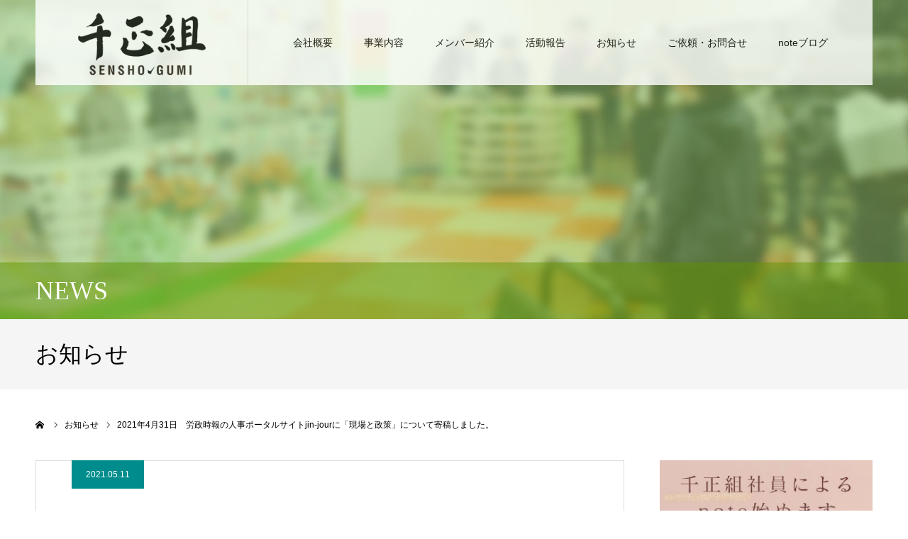

--- FILE ---
content_type: text/html; charset=UTF-8
request_url: https://senshogumi.co.jp/news/2021%E5%B9%B44%E6%9C%8831%E6%97%A5%E3%80%80%E5%8A%B4%E6%94%BF%E6%99%82%E5%A0%B1%E3%81%AE%E4%BA%BA%E4%BA%8B%E3%83%9D%E3%83%BC%E3%82%BF%E3%83%AB%E3%82%B5%E3%82%A4%E3%83%88jin-jour%E3%81%AB%E3%80%8C/
body_size: 65730
content:
<!DOCTYPE html>
<html class="pc" lang="ja">
<head>
<meta charset="UTF-8">
<!--[if IE]><meta http-equiv="X-UA-Compatible" content="IE=edge"><![endif]-->
<meta name="viewport" content="width=device-width">
<meta name="format-detection" content="telephone=no">
<title>2021年4月31日　労政時報の人事ポータルサイトjin-jourに「現場と政策」について寄稿しました。</title>
<meta name="description" content="2021年4月31日　労政時報の人事ポータルサイトjin-jourに「現場と政策」について寄稿しました。">
<link rel="pingback" href="https://senshogumi.co.jp/xmlrpc.php">
<meta name='robots' content='max-image-preview:large' />
	<style>img:is([sizes="auto" i], [sizes^="auto," i]) { contain-intrinsic-size: 3000px 1500px }</style>
	<link rel='dns-prefetch' href='//webfonts.sakura.ne.jp' />
<link rel='dns-prefetch' href='//stats.wp.com' />
<link rel='preconnect' href='//c0.wp.com' />
<link rel="alternate" type="application/rss+xml" title="千正組 &raquo; フィード" href="https://senshogumi.co.jp/feed/" />
<link rel="alternate" type="application/rss+xml" title="千正組 &raquo; コメントフィード" href="https://senshogumi.co.jp/comments/feed/" />
<script type="text/javascript">
/* <![CDATA[ */
window._wpemojiSettings = {"baseUrl":"https:\/\/s.w.org\/images\/core\/emoji\/16.0.1\/72x72\/","ext":".png","svgUrl":"https:\/\/s.w.org\/images\/core\/emoji\/16.0.1\/svg\/","svgExt":".svg","source":{"concatemoji":"https:\/\/senshogumi.co.jp\/wp-includes\/js\/wp-emoji-release.min.js?ver=6.8.3"}};
/*! This file is auto-generated */
!function(s,n){var o,i,e;function c(e){try{var t={supportTests:e,timestamp:(new Date).valueOf()};sessionStorage.setItem(o,JSON.stringify(t))}catch(e){}}function p(e,t,n){e.clearRect(0,0,e.canvas.width,e.canvas.height),e.fillText(t,0,0);var t=new Uint32Array(e.getImageData(0,0,e.canvas.width,e.canvas.height).data),a=(e.clearRect(0,0,e.canvas.width,e.canvas.height),e.fillText(n,0,0),new Uint32Array(e.getImageData(0,0,e.canvas.width,e.canvas.height).data));return t.every(function(e,t){return e===a[t]})}function u(e,t){e.clearRect(0,0,e.canvas.width,e.canvas.height),e.fillText(t,0,0);for(var n=e.getImageData(16,16,1,1),a=0;a<n.data.length;a++)if(0!==n.data[a])return!1;return!0}function f(e,t,n,a){switch(t){case"flag":return n(e,"\ud83c\udff3\ufe0f\u200d\u26a7\ufe0f","\ud83c\udff3\ufe0f\u200b\u26a7\ufe0f")?!1:!n(e,"\ud83c\udde8\ud83c\uddf6","\ud83c\udde8\u200b\ud83c\uddf6")&&!n(e,"\ud83c\udff4\udb40\udc67\udb40\udc62\udb40\udc65\udb40\udc6e\udb40\udc67\udb40\udc7f","\ud83c\udff4\u200b\udb40\udc67\u200b\udb40\udc62\u200b\udb40\udc65\u200b\udb40\udc6e\u200b\udb40\udc67\u200b\udb40\udc7f");case"emoji":return!a(e,"\ud83e\udedf")}return!1}function g(e,t,n,a){var r="undefined"!=typeof WorkerGlobalScope&&self instanceof WorkerGlobalScope?new OffscreenCanvas(300,150):s.createElement("canvas"),o=r.getContext("2d",{willReadFrequently:!0}),i=(o.textBaseline="top",o.font="600 32px Arial",{});return e.forEach(function(e){i[e]=t(o,e,n,a)}),i}function t(e){var t=s.createElement("script");t.src=e,t.defer=!0,s.head.appendChild(t)}"undefined"!=typeof Promise&&(o="wpEmojiSettingsSupports",i=["flag","emoji"],n.supports={everything:!0,everythingExceptFlag:!0},e=new Promise(function(e){s.addEventListener("DOMContentLoaded",e,{once:!0})}),new Promise(function(t){var n=function(){try{var e=JSON.parse(sessionStorage.getItem(o));if("object"==typeof e&&"number"==typeof e.timestamp&&(new Date).valueOf()<e.timestamp+604800&&"object"==typeof e.supportTests)return e.supportTests}catch(e){}return null}();if(!n){if("undefined"!=typeof Worker&&"undefined"!=typeof OffscreenCanvas&&"undefined"!=typeof URL&&URL.createObjectURL&&"undefined"!=typeof Blob)try{var e="postMessage("+g.toString()+"("+[JSON.stringify(i),f.toString(),p.toString(),u.toString()].join(",")+"));",a=new Blob([e],{type:"text/javascript"}),r=new Worker(URL.createObjectURL(a),{name:"wpTestEmojiSupports"});return void(r.onmessage=function(e){c(n=e.data),r.terminate(),t(n)})}catch(e){}c(n=g(i,f,p,u))}t(n)}).then(function(e){for(var t in e)n.supports[t]=e[t],n.supports.everything=n.supports.everything&&n.supports[t],"flag"!==t&&(n.supports.everythingExceptFlag=n.supports.everythingExceptFlag&&n.supports[t]);n.supports.everythingExceptFlag=n.supports.everythingExceptFlag&&!n.supports.flag,n.DOMReady=!1,n.readyCallback=function(){n.DOMReady=!0}}).then(function(){return e}).then(function(){var e;n.supports.everything||(n.readyCallback(),(e=n.source||{}).concatemoji?t(e.concatemoji):e.wpemoji&&e.twemoji&&(t(e.twemoji),t(e.wpemoji)))}))}((window,document),window._wpemojiSettings);
/* ]]> */
</script>
<link rel='stylesheet' id='style-css' href='https://senshogumi.co.jp/wp-content/themes/agenda_tcd059/style.css?ver=1.3.3' type='text/css' media='all' />
<style id='wp-emoji-styles-inline-css' type='text/css'>

	img.wp-smiley, img.emoji {
		display: inline !important;
		border: none !important;
		box-shadow: none !important;
		height: 1em !important;
		width: 1em !important;
		margin: 0 0.07em !important;
		vertical-align: -0.1em !important;
		background: none !important;
		padding: 0 !important;
	}
</style>
<link rel='stylesheet' id='wp-block-library-css' href='https://c0.wp.com/c/6.8.3/wp-includes/css/dist/block-library/style.min.css' type='text/css' media='all' />
<style id='classic-theme-styles-inline-css' type='text/css'>
/*! This file is auto-generated */
.wp-block-button__link{color:#fff;background-color:#32373c;border-radius:9999px;box-shadow:none;text-decoration:none;padding:calc(.667em + 2px) calc(1.333em + 2px);font-size:1.125em}.wp-block-file__button{background:#32373c;color:#fff;text-decoration:none}
</style>
<link rel='stylesheet' id='mediaelement-css' href='https://c0.wp.com/c/6.8.3/wp-includes/js/mediaelement/mediaelementplayer-legacy.min.css' type='text/css' media='all' />
<link rel='stylesheet' id='wp-mediaelement-css' href='https://c0.wp.com/c/6.8.3/wp-includes/js/mediaelement/wp-mediaelement.min.css' type='text/css' media='all' />
<style id='jetpack-sharing-buttons-style-inline-css' type='text/css'>
.jetpack-sharing-buttons__services-list{display:flex;flex-direction:row;flex-wrap:wrap;gap:0;list-style-type:none;margin:5px;padding:0}.jetpack-sharing-buttons__services-list.has-small-icon-size{font-size:12px}.jetpack-sharing-buttons__services-list.has-normal-icon-size{font-size:16px}.jetpack-sharing-buttons__services-list.has-large-icon-size{font-size:24px}.jetpack-sharing-buttons__services-list.has-huge-icon-size{font-size:36px}@media print{.jetpack-sharing-buttons__services-list{display:none!important}}.editor-styles-wrapper .wp-block-jetpack-sharing-buttons{gap:0;padding-inline-start:0}ul.jetpack-sharing-buttons__services-list.has-background{padding:1.25em 2.375em}
</style>
<style id='global-styles-inline-css' type='text/css'>
:root{--wp--preset--aspect-ratio--square: 1;--wp--preset--aspect-ratio--4-3: 4/3;--wp--preset--aspect-ratio--3-4: 3/4;--wp--preset--aspect-ratio--3-2: 3/2;--wp--preset--aspect-ratio--2-3: 2/3;--wp--preset--aspect-ratio--16-9: 16/9;--wp--preset--aspect-ratio--9-16: 9/16;--wp--preset--color--black: #000000;--wp--preset--color--cyan-bluish-gray: #abb8c3;--wp--preset--color--white: #ffffff;--wp--preset--color--pale-pink: #f78da7;--wp--preset--color--vivid-red: #cf2e2e;--wp--preset--color--luminous-vivid-orange: #ff6900;--wp--preset--color--luminous-vivid-amber: #fcb900;--wp--preset--color--light-green-cyan: #7bdcb5;--wp--preset--color--vivid-green-cyan: #00d084;--wp--preset--color--pale-cyan-blue: #8ed1fc;--wp--preset--color--vivid-cyan-blue: #0693e3;--wp--preset--color--vivid-purple: #9b51e0;--wp--preset--gradient--vivid-cyan-blue-to-vivid-purple: linear-gradient(135deg,rgba(6,147,227,1) 0%,rgb(155,81,224) 100%);--wp--preset--gradient--light-green-cyan-to-vivid-green-cyan: linear-gradient(135deg,rgb(122,220,180) 0%,rgb(0,208,130) 100%);--wp--preset--gradient--luminous-vivid-amber-to-luminous-vivid-orange: linear-gradient(135deg,rgba(252,185,0,1) 0%,rgba(255,105,0,1) 100%);--wp--preset--gradient--luminous-vivid-orange-to-vivid-red: linear-gradient(135deg,rgba(255,105,0,1) 0%,rgb(207,46,46) 100%);--wp--preset--gradient--very-light-gray-to-cyan-bluish-gray: linear-gradient(135deg,rgb(238,238,238) 0%,rgb(169,184,195) 100%);--wp--preset--gradient--cool-to-warm-spectrum: linear-gradient(135deg,rgb(74,234,220) 0%,rgb(151,120,209) 20%,rgb(207,42,186) 40%,rgb(238,44,130) 60%,rgb(251,105,98) 80%,rgb(254,248,76) 100%);--wp--preset--gradient--blush-light-purple: linear-gradient(135deg,rgb(255,206,236) 0%,rgb(152,150,240) 100%);--wp--preset--gradient--blush-bordeaux: linear-gradient(135deg,rgb(254,205,165) 0%,rgb(254,45,45) 50%,rgb(107,0,62) 100%);--wp--preset--gradient--luminous-dusk: linear-gradient(135deg,rgb(255,203,112) 0%,rgb(199,81,192) 50%,rgb(65,88,208) 100%);--wp--preset--gradient--pale-ocean: linear-gradient(135deg,rgb(255,245,203) 0%,rgb(182,227,212) 50%,rgb(51,167,181) 100%);--wp--preset--gradient--electric-grass: linear-gradient(135deg,rgb(202,248,128) 0%,rgb(113,206,126) 100%);--wp--preset--gradient--midnight: linear-gradient(135deg,rgb(2,3,129) 0%,rgb(40,116,252) 100%);--wp--preset--font-size--small: 13px;--wp--preset--font-size--medium: 20px;--wp--preset--font-size--large: 36px;--wp--preset--font-size--x-large: 42px;--wp--preset--spacing--20: 0.44rem;--wp--preset--spacing--30: 0.67rem;--wp--preset--spacing--40: 1rem;--wp--preset--spacing--50: 1.5rem;--wp--preset--spacing--60: 2.25rem;--wp--preset--spacing--70: 3.38rem;--wp--preset--spacing--80: 5.06rem;--wp--preset--shadow--natural: 6px 6px 9px rgba(0, 0, 0, 0.2);--wp--preset--shadow--deep: 12px 12px 50px rgba(0, 0, 0, 0.4);--wp--preset--shadow--sharp: 6px 6px 0px rgba(0, 0, 0, 0.2);--wp--preset--shadow--outlined: 6px 6px 0px -3px rgba(255, 255, 255, 1), 6px 6px rgba(0, 0, 0, 1);--wp--preset--shadow--crisp: 6px 6px 0px rgba(0, 0, 0, 1);}:where(.is-layout-flex){gap: 0.5em;}:where(.is-layout-grid){gap: 0.5em;}body .is-layout-flex{display: flex;}.is-layout-flex{flex-wrap: wrap;align-items: center;}.is-layout-flex > :is(*, div){margin: 0;}body .is-layout-grid{display: grid;}.is-layout-grid > :is(*, div){margin: 0;}:where(.wp-block-columns.is-layout-flex){gap: 2em;}:where(.wp-block-columns.is-layout-grid){gap: 2em;}:where(.wp-block-post-template.is-layout-flex){gap: 1.25em;}:where(.wp-block-post-template.is-layout-grid){gap: 1.25em;}.has-black-color{color: var(--wp--preset--color--black) !important;}.has-cyan-bluish-gray-color{color: var(--wp--preset--color--cyan-bluish-gray) !important;}.has-white-color{color: var(--wp--preset--color--white) !important;}.has-pale-pink-color{color: var(--wp--preset--color--pale-pink) !important;}.has-vivid-red-color{color: var(--wp--preset--color--vivid-red) !important;}.has-luminous-vivid-orange-color{color: var(--wp--preset--color--luminous-vivid-orange) !important;}.has-luminous-vivid-amber-color{color: var(--wp--preset--color--luminous-vivid-amber) !important;}.has-light-green-cyan-color{color: var(--wp--preset--color--light-green-cyan) !important;}.has-vivid-green-cyan-color{color: var(--wp--preset--color--vivid-green-cyan) !important;}.has-pale-cyan-blue-color{color: var(--wp--preset--color--pale-cyan-blue) !important;}.has-vivid-cyan-blue-color{color: var(--wp--preset--color--vivid-cyan-blue) !important;}.has-vivid-purple-color{color: var(--wp--preset--color--vivid-purple) !important;}.has-black-background-color{background-color: var(--wp--preset--color--black) !important;}.has-cyan-bluish-gray-background-color{background-color: var(--wp--preset--color--cyan-bluish-gray) !important;}.has-white-background-color{background-color: var(--wp--preset--color--white) !important;}.has-pale-pink-background-color{background-color: var(--wp--preset--color--pale-pink) !important;}.has-vivid-red-background-color{background-color: var(--wp--preset--color--vivid-red) !important;}.has-luminous-vivid-orange-background-color{background-color: var(--wp--preset--color--luminous-vivid-orange) !important;}.has-luminous-vivid-amber-background-color{background-color: var(--wp--preset--color--luminous-vivid-amber) !important;}.has-light-green-cyan-background-color{background-color: var(--wp--preset--color--light-green-cyan) !important;}.has-vivid-green-cyan-background-color{background-color: var(--wp--preset--color--vivid-green-cyan) !important;}.has-pale-cyan-blue-background-color{background-color: var(--wp--preset--color--pale-cyan-blue) !important;}.has-vivid-cyan-blue-background-color{background-color: var(--wp--preset--color--vivid-cyan-blue) !important;}.has-vivid-purple-background-color{background-color: var(--wp--preset--color--vivid-purple) !important;}.has-black-border-color{border-color: var(--wp--preset--color--black) !important;}.has-cyan-bluish-gray-border-color{border-color: var(--wp--preset--color--cyan-bluish-gray) !important;}.has-white-border-color{border-color: var(--wp--preset--color--white) !important;}.has-pale-pink-border-color{border-color: var(--wp--preset--color--pale-pink) !important;}.has-vivid-red-border-color{border-color: var(--wp--preset--color--vivid-red) !important;}.has-luminous-vivid-orange-border-color{border-color: var(--wp--preset--color--luminous-vivid-orange) !important;}.has-luminous-vivid-amber-border-color{border-color: var(--wp--preset--color--luminous-vivid-amber) !important;}.has-light-green-cyan-border-color{border-color: var(--wp--preset--color--light-green-cyan) !important;}.has-vivid-green-cyan-border-color{border-color: var(--wp--preset--color--vivid-green-cyan) !important;}.has-pale-cyan-blue-border-color{border-color: var(--wp--preset--color--pale-cyan-blue) !important;}.has-vivid-cyan-blue-border-color{border-color: var(--wp--preset--color--vivid-cyan-blue) !important;}.has-vivid-purple-border-color{border-color: var(--wp--preset--color--vivid-purple) !important;}.has-vivid-cyan-blue-to-vivid-purple-gradient-background{background: var(--wp--preset--gradient--vivid-cyan-blue-to-vivid-purple) !important;}.has-light-green-cyan-to-vivid-green-cyan-gradient-background{background: var(--wp--preset--gradient--light-green-cyan-to-vivid-green-cyan) !important;}.has-luminous-vivid-amber-to-luminous-vivid-orange-gradient-background{background: var(--wp--preset--gradient--luminous-vivid-amber-to-luminous-vivid-orange) !important;}.has-luminous-vivid-orange-to-vivid-red-gradient-background{background: var(--wp--preset--gradient--luminous-vivid-orange-to-vivid-red) !important;}.has-very-light-gray-to-cyan-bluish-gray-gradient-background{background: var(--wp--preset--gradient--very-light-gray-to-cyan-bluish-gray) !important;}.has-cool-to-warm-spectrum-gradient-background{background: var(--wp--preset--gradient--cool-to-warm-spectrum) !important;}.has-blush-light-purple-gradient-background{background: var(--wp--preset--gradient--blush-light-purple) !important;}.has-blush-bordeaux-gradient-background{background: var(--wp--preset--gradient--blush-bordeaux) !important;}.has-luminous-dusk-gradient-background{background: var(--wp--preset--gradient--luminous-dusk) !important;}.has-pale-ocean-gradient-background{background: var(--wp--preset--gradient--pale-ocean) !important;}.has-electric-grass-gradient-background{background: var(--wp--preset--gradient--electric-grass) !important;}.has-midnight-gradient-background{background: var(--wp--preset--gradient--midnight) !important;}.has-small-font-size{font-size: var(--wp--preset--font-size--small) !important;}.has-medium-font-size{font-size: var(--wp--preset--font-size--medium) !important;}.has-large-font-size{font-size: var(--wp--preset--font-size--large) !important;}.has-x-large-font-size{font-size: var(--wp--preset--font-size--x-large) !important;}
:where(.wp-block-post-template.is-layout-flex){gap: 1.25em;}:where(.wp-block-post-template.is-layout-grid){gap: 1.25em;}
:where(.wp-block-columns.is-layout-flex){gap: 2em;}:where(.wp-block-columns.is-layout-grid){gap: 2em;}
:root :where(.wp-block-pullquote){font-size: 1.5em;line-height: 1.6;}
</style>
<link rel='stylesheet' id='contact-form-7-css' href='https://senshogumi.co.jp/wp-content/plugins/contact-form-7/includes/css/styles.css?ver=6.1.4' type='text/css' media='all' />
<script type="text/javascript" src="https://c0.wp.com/c/6.8.3/wp-includes/js/jquery/jquery.min.js" id="jquery-core-js"></script>
<script type="text/javascript" src="https://c0.wp.com/c/6.8.3/wp-includes/js/jquery/jquery-migrate.min.js" id="jquery-migrate-js"></script>
<script type="text/javascript" src="//webfonts.sakura.ne.jp/js/sakurav3.js?fadein=0&amp;ver=3.1.4" id="typesquare_std-js"></script>
<link rel="https://api.w.org/" href="https://senshogumi.co.jp/wp-json/" /><link rel="canonical" href="https://senshogumi.co.jp/news/2021%e5%b9%b44%e6%9c%8831%e6%97%a5%e3%80%80%e5%8a%b4%e6%94%bf%e6%99%82%e5%a0%b1%e3%81%ae%e4%ba%ba%e4%ba%8b%e3%83%9d%e3%83%bc%e3%82%bf%e3%83%ab%e3%82%b5%e3%82%a4%e3%83%88jin-jour%e3%81%ab%e3%80%8c/" />
<link rel='shortlink' href='https://senshogumi.co.jp/?p=606' />
<link rel="alternate" title="oEmbed (JSON)" type="application/json+oembed" href="https://senshogumi.co.jp/wp-json/oembed/1.0/embed?url=https%3A%2F%2Fsenshogumi.co.jp%2Fnews%2F2021%25e5%25b9%25b44%25e6%259c%258831%25e6%2597%25a5%25e3%2580%2580%25e5%258a%25b4%25e6%2594%25bf%25e6%2599%2582%25e5%25a0%25b1%25e3%2581%25ae%25e4%25ba%25ba%25e4%25ba%258b%25e3%2583%259d%25e3%2583%25bc%25e3%2582%25bf%25e3%2583%25ab%25e3%2582%25b5%25e3%2582%25a4%25e3%2583%2588jin-jour%25e3%2581%25ab%25e3%2580%258c%2F" />
<link rel="alternate" title="oEmbed (XML)" type="text/xml+oembed" href="https://senshogumi.co.jp/wp-json/oembed/1.0/embed?url=https%3A%2F%2Fsenshogumi.co.jp%2Fnews%2F2021%25e5%25b9%25b44%25e6%259c%258831%25e6%2597%25a5%25e3%2580%2580%25e5%258a%25b4%25e6%2594%25bf%25e6%2599%2582%25e5%25a0%25b1%25e3%2581%25ae%25e4%25ba%25ba%25e4%25ba%258b%25e3%2583%259d%25e3%2583%25bc%25e3%2582%25bf%25e3%2583%25ab%25e3%2582%25b5%25e3%2582%25a4%25e3%2583%2588jin-jour%25e3%2581%25ab%25e3%2580%258c%2F&#038;format=xml" />
<!-- start Simple Custom CSS and JS -->
<script src="https://ajax.googleapis.com/ajax/libs/jquery/3.3.1/jquery.min.js"></script>

<!-- end Simple Custom CSS and JS -->
	<style>img#wpstats{display:none}</style>
		
<link rel="stylesheet" href="https://senshogumi.co.jp/wp-content/themes/agenda_tcd059/css/design-plus.css?ver=1.3.3">
<link rel="stylesheet" href="https://senshogumi.co.jp/wp-content/themes/agenda_tcd059/css/sns-botton.css?ver=1.3.3">
<link rel="stylesheet" media="screen and (max-width:1260px)" href="https://senshogumi.co.jp/wp-content/themes/agenda_tcd059/css/responsive.css?ver=1.3.3">
<link rel="stylesheet" media="screen and (max-width:1260px)" href="https://senshogumi.co.jp/wp-content/themes/agenda_tcd059/css/footer-bar.css?ver=1.3.3">

<script src="https://senshogumi.co.jp/wp-content/themes/agenda_tcd059/js/jquery.easing.1.3.js?ver=1.3.3"></script>
<script src="https://senshogumi.co.jp/wp-content/themes/agenda_tcd059/js/jscript.js?ver=1.3.3"></script>
<script src="https://senshogumi.co.jp/wp-content/themes/agenda_tcd059/js/comment.js?ver=1.3.3"></script>


<style type="text/css">

body, input, textarea { font-family: Arial, "ヒラギノ角ゴ ProN W3", "Hiragino Kaku Gothic ProN", "メイリオ", Meiryo, sans-serif; }

.rich_font, .p-vertical { font-family: "Times New Roman" , "游明朝" , "Yu Mincho" , "游明朝体" , "YuMincho" , "ヒラギノ明朝 Pro W3" , "Hiragino Mincho Pro" , "HiraMinProN-W3" , "HGS明朝E" , "ＭＳ Ｐ明朝" , "MS PMincho" , serif; font-weight:500; }


#header_image_for_404 .headline { font-family: "Times New Roman" , "游明朝" , "Yu Mincho" , "游明朝体" , "YuMincho" , "ヒラギノ明朝 Pro W3" , "Hiragino Mincho Pro" , "HiraMinProN-W3" , "HGS明朝E" , "ＭＳ Ｐ明朝" , "MS PMincho" , serif; font-weight:500; }






#page_header_catch { font-size:36px; color:#FFFFFF; background:rgba(96,147,0,0.5); }
.mobile #page_header_catch { font-size:20px; }
#page_header_title { font-size:32px; }
.mobile #page_header_title { font-size:18px; }
#post_title { font-size:32px; color:#000000; }
.post_content { font-size:14px; color:#666666; }
.mobile #post_title { font-size:18px; }
.mobile .post_content { font-size:13px; }


.c-pw__btn { background: #5cadda; }
.post_content a, .post_content a:hover { color: #008c8d; }


#related_post .image img, .styled_post_list1 .image img, .styled_post_list2 .image img, .widget_tab_post_list .image img, .index_post_image img
{
  width:100%; height:auto;
  -webkit-transition: transform  0.75s ease;
  transition: transform  0.75s ease;
}
#related_post .image:hover img, .styled_post_list1 .image:hover img, .styled_post_list2 .image:hover img, .widget_tab_post_list .image:hover img, .index_post_image:hover img
{
  -webkit-transform: scale(1.2);
  transform: scale(1.2);
}



body, a, #previous_next_post a:hover
  { color: #000000; }

.side_widget .styled_post_list1 .title:hover, .page_post_list .meta a:hover, .page_post_list .headline,
  .slider_main .caption .title a:hover, #comment_header ul li a:hover, #header_text .logo a:hover, #bread_crumb li.home a:hover:before, #post_title_area .meta li a:hover
    { color: #5cadda; }

.pc #global_menu ul ul a, .next_page_link a:hover, .collapse_category_list li a:hover .count, .pb_spec_table_button a:hover,
  #wp-calendar td a:hover, #wp-calendar #prev a:hover, #wp-calendar #next a:hover, .mobile #global_menu li a:hover, #mobile_menu .close_button:hover,
    #post_pagination p, .page_navi span.current, .tcd_user_profile_widget .button a:hover, #return_top a, #p_readmore .button,
      #header_slider .slick-dots button:hover::before, #header_slider .slick-dots .slick-active button::before
        { background-color: #5cadda !important; }

#comment_header ul li a:hover, #comment_header ul li.comment_switch_active a, #comment_header #comment_closed p, #post_pagination p, .page_navi span.current
  { border-color: #5cadda; }

.collapse_category_list li a:before
  { border-color: transparent transparent transparent #5cadda; }

.slider_nav .swiper-slide-active, .slider_nav .swiper-slide:hover
  { box-shadow:inset 0 0 0 5px #5cadda; }

a:hover, #index_news .button:hover:after, .pc #global_menu a:hover, .pc #global_menu > ul > li.active > a, .pc #global_menu > ul > li.current-menu-item > a, #bread_crumb li.home a:hover:after, #bread_crumb li a:hover, .tcd_category_list li a:hover, #report_post_meta_top a:hover
  { color: #376ab3; }

.pc #global_menu ul ul a:hover, #return_top a:hover, #post_pagination a:hover, .page_navi a:hover, #slide_menu a span.count, .tcdw_custom_drop_menu a:hover, #p_readmore .button:hover, #previous_next_page a:hover,
  .tcd_category_list li a:hover .count, #submit_comment:hover, #comment_header ul li a:hover, .widget_tab_post_list_button a:hover, .mobile #menu_button:hover
    { background-color: #376ab3 !important; }

#post_pagination a:hover, .page_navi a:hover, .tcdw_custom_drop_menu a:hover, #comment_textarea textarea:focus, #guest_info input:focus, .widget_tab_post_list_button a:hover
  { border-color: #376ab3 !important; }

.post_content a { color: #008c8d; }

#comment_header ul li.comment_switch_active a, #comment_header #comment_closed p { background-color: #5cadda !important; }
#comment_header ul li.comment_switch_active a:after, #comment_header #comment_closed p:after { border-color:#5cadda transparent transparent transparent; }

.side_headline { color: #FFFFFF; background: #000000;  }

.no_header_content { background:rgba(92,173,218,0.8); }



#header {opacity:0.8;}
#index_prof_banner .desc { line-height: 2.0;}
#header_slider .item1 .title {
    text-shadow: 0px 0px 5px #fff ,0px 0px 5px #fff ,0px 0px 5px #fff;
}
#header_slider .item1 .desc {
    text-shadow: 0px 0px 5px #fff, 0px 0px 5px #fff, 0px 0px 5px #fff, 0px 0px 5px #fff;
}
.tcd_banner_widget a .title { color: #000;}
.post_content p {line-height: 2.0; font-size:18px; margin: 0 0 1em 0;}
.post_content li {line-height: 2.0; font-size:18px;}
.hissu {color:white; font-size:12px; background-color: #ed6d46; padding: 1px 2px ;}
</style>


<script type="text/javascript">
window.onbeforeunload = function() {
};
window.onunload = function() {
};
window.addEventListener("pageshow", function(evt) {
    if (evt.persisted) {
        window.location.reload();
    }
}, false);
</script>

<style type="text/css"></style><link rel="icon" href="https://senshogumi.co.jp/wp-content/uploads/2020/06/cropped-千正組-32x32.jpg" sizes="32x32" />
<link rel="icon" href="https://senshogumi.co.jp/wp-content/uploads/2020/06/cropped-千正組-192x192.jpg" sizes="192x192" />
<link rel="apple-touch-icon" href="https://senshogumi.co.jp/wp-content/uploads/2020/06/cropped-千正組-180x180.jpg" />
<meta name="msapplication-TileImage" content="https://senshogumi.co.jp/wp-content/uploads/2020/06/cropped-千正組-270x270.jpg" />
		<style type="text/css" id="wp-custom-css">
			/**活動報告 見出しcss ここから**/

.temp {
	 margin-bottom: 50px;
}
#report_category_list {
    margin: 0 0 20px 0;
}

.btn_area {
    margin: 0 auto 10px;
}

.contact_kotei {
	width: 200px;
  height: 50px;
  background: #5cadda !important;
	margin: 0 0 0 auto;
}
.contact_kotei a {
  display: block;
  width: 100%;
  height: 100%;
  text-decoration: none;
  text-align: center;
  color: #fff;
  font-size: 15px;
  line-height: 3.5;
}
.contact_kotei a::before{
  position: absolute;
  width: 100%;
  height: 100%;
  top: -5px;
  bottom: 0;
  right: 0;
  left: 0;
  margin: auto;
  text-align: center;
}

.contact_kotei a:hover {
	background-color: rgba(0,0,0,0.18);
	background-blend-mode: overlay;
}

.contact_kotei a img {
		width: 8%;
    margin-bottom: -2.5px;
    margin-left: -10px;
    margin-right: 7%;
}

/*活動報告 見出しレスポンシブ調整*/
@media screen and (max-width: 1200px){

.btn_area {
    margin: 0 auto 10px;
}
	.contact_kotei {
		margin: 0 0 0 auto;
	}
}
/*活動報告 見出しレスポンシブ調整*/
/**活動報告 見出しcss ここまで**/

/**コンタクトボタンcss ここから**/
#contact_btn {
  width: 202px;
  height: 52px;
  position: fixed;
  right: -300px;
  bottom: 80px;
  background: #5cadda !important;
  z-index: 999;
	display: flex;
}
#contact_btn a{
  position: relative;
  display: block;
  width: 100%;
  height: 100%;
	padding-left: 30px;
  text-decoration: none;
  text-align: center;
  color: #fff;
  font-size: 15px;
  line-height: 3.5;
}
#contact_btn a::before{
  position: absolute;
  width: 100%;
  height: 100%;
  top: -5px;
  bottom: 0;
  right: 0;
  left: 0;
  margin: auto;
  text-align: center;
}
#contact_btn a:hover {
background-color: #0078b5;
}

#contact_btn a img {
		width: 8%;
    margin-bottom: -2.5px;
    margin-left: -50px;
    margin-right: 7%;
}

#contact_resp{
  display: none;
}
#contact_resp a{
  display: none;
}

.page-id-63 .btn_area { 
		display: none;
}
/**コンタクトボタンcss ここまで**/

/**フッターアイコン css ここから**/
#footer_social_link li.blog a img {
    width: 49%;
    display: block;
    vertical-align: baseline;
    margin: auto;
    margin-top: 24%;
}

#footer_social_link li.blog a:hover{
	opacity: 0.5;
}
/**フッターアイコン css ここまで**/

/**コンタクトボタンレスポンシブ調整 ここから**/
@media screen and (max-width:950px){
	#return_top span {
    z-index: 300;
    border-left: solid 2px #fff; 
}
#contact_btn { 
		display: none;}
	
#contact_resp {
		display: block;
    position: fixed;
    bottom: 0;
    width: 100%;
    height: 50px;
    position: fixed;
    background: #5cadda !important;
    z-index: 100;
}
#contact_resp a{
  position: relative;
  display: block;
  width: 90%;
  height: 100%;
  text-decoration: none;
	margin: 10px auto;
	text-align: center;
	color: #fff;
	font-size: 15px;
  line-height: 2;
}
#contact_resp a::before{
  position: absolute;
  width: 100%;
  height: 100%;
  top: -5px;
  bottom: 0;
  right: 0;
  left: 0;
  margin: auto;
  text-align: center;
}

.page-id-63 #contact_resp{ 
		display: none;}
	
#contact_resp a img {
    width: 15px;
    margin-bottom: -4px;
    margin-left: -50px;
    margin-right: 4%;
}
	}
	
}
/**コンタクトボタンレスポンシブ調整 ここまで**/
		</style>
		<!-- Global site tag (gtag.js) - Google Analytics -->
<script async src="https://www.googletagmanager.com/gtag/js?id=UA-171418994-1"></script>
<script>
  window.dataLayer = window.dataLayer || [];
  function gtag(){dataLayer.push(arguments);}
  gtag('js', new Date());

  gtag('config', 'UA-171418994-1');
</script>

</head>
<body id="body" class="wp-singular news-template-default single single-news postid-606 wp-theme-agenda_tcd059">


<div id="container">

 <div id="header" >
  <div id="header_inner" class="clearfix">
   <div id="header_logo">
    <div id="logo_image">
 <h1 class="logo">
  <a href="https://senshogumi.co.jp/" title="千正組">
      <img class="pc_logo_image" src="https://senshogumi.co.jp/wp-content/uploads/2020/06/千正組-1-e1591670640524.png?1768380960" alt="千正組" title="千正組" width="180" height="102" />
         <img class="mobile_logo_image" src="https://senshogumi.co.jp/wp-content/uploads/2020/07/logo_sp-1.jpg?1768380960" alt="千正組" title="千正組" width="100" height="50" />
     </a>
 </h1>
</div>
   </div>
      <div id="global_menu">
    <ul id="menu-%e3%82%b5%e3%83%b3%e3%83%97%e3%83%ab%e3%83%a1%e3%83%8b%e3%83%a5%e3%83%bc" class="menu"><li id="menu-item-31" class="menu-item menu-item-type-custom menu-item-object-custom menu-item-has-children menu-item-31"><a href="/company">会社概要</a>
<ul class="sub-menu">
	<li id="menu-item-900" class="menu-item menu-item-type-custom menu-item-object-custom menu-item-900"><a href="/company">千正組について</a></li>
	<li id="menu-item-33" class="menu-item menu-item-type-custom menu-item-object-custom menu-item-33"><a href="/company/#ceo">代表挨拶</a></li>
	<li id="menu-item-92" class="menu-item menu-item-type-custom menu-item-object-custom menu-item-92"><a href="/company/#information">基本情報</a></li>
	<li id="menu-item-93" class="menu-item menu-item-type-custom menu-item-object-custom menu-item-93"><a href="/company/#history">沿革</a></li>
</ul>
</li>
<li id="menu-item-208" class="menu-item menu-item-type-custom menu-item-object-custom menu-item-has-children menu-item-208"><a href="/work">事業内容</a>
<ul class="sub-menu">
	<li id="menu-item-1455" class="menu-item menu-item-type-custom menu-item-object-custom menu-item-1455"><a href="/work/#overview">事業概要</a></li>
	<li id="menu-item-1456" class="menu-item menu-item-type-custom menu-item-object-custom menu-item-1456"><a href="/work/#strengths">千正組の強み</a></li>
	<li id="menu-item-1457" class="menu-item menu-item-type-custom menu-item-object-custom menu-item-1457"><a href="/work/#case">プロジェクト事例</a></li>
</ul>
</li>
<li id="menu-item-34" class="menu-item menu-item-type-custom menu-item-object-custom menu-item-has-children menu-item-34"><a href="/member">メンバー紹介</a>
<ul class="sub-menu">
	<li id="menu-item-921" class="menu-item menu-item-type-custom menu-item-object-custom menu-item-921"><a href="/member/#sensho">千正 康裕</a></li>
	<li id="menu-item-1502" class="menu-item menu-item-type-custom menu-item-object-custom menu-item-1502"><a href="/member/#ebisu">蛭子 昌之</a></li>
	<li id="menu-item-1503" class="menu-item menu-item-type-custom menu-item-object-custom menu-item-1503"><a href="/member/#yokoyama">横山 悠里恵</a></li>
	<li id="menu-item-1504" class="menu-item menu-item-type-custom menu-item-object-custom menu-item-1504"><a href="/member/#yanagi">柳 史生</a></li>
	<li id="menu-item-1505" class="menu-item menu-item-type-custom menu-item-object-custom menu-item-1505"><a href="/member/#yanagawa">柳川 侑子</a></li>
	<li id="menu-item-1506" class="menu-item menu-item-type-custom menu-item-object-custom menu-item-1506"><a href="/member/#ono">小野 春奈</a></li>
	<li id="menu-item-1507" class="menu-item menu-item-type-custom menu-item-object-custom menu-item-1507"><a href="/member/#koyanagi">小柳 寛</a></li>
	<li id="menu-item-1508" class="menu-item menu-item-type-custom menu-item-object-custom menu-item-1508"><a href="/member/#ban">伴 佐和子</a></li>
</ul>
</li>
<li id="menu-item-72" class="menu-item menu-item-type-custom menu-item-object-custom menu-item-has-children menu-item-72"><a href="/report">活動報告</a>
<ul class="sub-menu">
	<li id="menu-item-272" class="menu-item menu-item-type-custom menu-item-object-custom menu-item-272"><a href="/report_category/report-cat1">テレビ出演</a></li>
	<li id="menu-item-273" class="menu-item menu-item-type-custom menu-item-object-custom menu-item-273"><a href="/report_category/report-cat2">新聞・雑誌媒体</a></li>
	<li id="menu-item-271" class="menu-item menu-item-type-custom menu-item-object-custom menu-item-271"><a href="/report_category/report-cat3">インターネット</a></li>
	<li id="menu-item-274" class="menu-item menu-item-type-custom menu-item-object-custom menu-item-274"><a href="/report_category/report-cat5">講演・研修</a></li>
	<li id="menu-item-275" class="menu-item menu-item-type-custom menu-item-object-custom menu-item-275"><a href="/report_category/report-cat4">執筆</a></li>
</ul>
</li>
<li id="menu-item-37" class="menu-item menu-item-type-custom menu-item-object-custom menu-item-37"><a href="/news">お知らせ</a></li>
<li id="menu-item-38" class="menu-item menu-item-type-custom menu-item-object-custom menu-item-38"><a href="/contact">ご依頼・お問合せ</a></li>
<li id="menu-item-209" class="menu-item menu-item-type-custom menu-item-object-custom menu-item-209"><a href="https://note.com/yasusensho">noteブログ</a></li>
</ul>   </div>
   <a href="#" id="menu_button"><span>menu</span></a>
     </div><!-- END #header_inner -->
 </div><!-- END #header -->

 
 <div id="main_contents" class="clearfix">
<div id="page_header" style="background:url(https://senshogumi.co.jp/wp-content/uploads/2020/06/work_01-1.jpg) no-repeat center center; background-size:cover;">
  <h2 id="page_header_catch" class="rich_font"><span>NEWS</span></h2>
   <div id="page_header_overlay" style="background:rgba(145,206,99,0.5);"></div>
 </div>
<h3 id="page_header_title" class="rich_font"><span>お知らせ</span></h3>

<div id="bread_crumb">

<ul class="clearfix" itemscope itemtype="http://schema.org/BreadcrumbList">
 <li itemprop="itemListElement" itemscope itemtype="http://schema.org/ListItem" class="home"><a itemprop="item" href="https://senshogumi.co.jp/"><span itemprop="name">ホーム</span></a><meta itemprop="position" content="1"></li>
 <li itemprop="itemListElement" itemscope itemtype="http://schema.org/ListItem"><a itemprop="item" href="https://senshogumi.co.jp/news/"><span itemprop="name">お知らせ</span></a><meta itemprop="position" content="2"></li>
 <li class="last" itemprop="itemListElement" itemscope itemtype="http://schema.org/ListItem"><span itemprop="name">2021年4月31日　労政時報の人事ポータルサイトjin-jourに「現場と政策」について寄稿しました。</span><meta itemprop="position" content="3"></li>
</ul>

</div>

<div id="main_col" class="clearfix">

 <div id="left_col">

  
   <article id="article" class="news">

    <ul id="post_meta_top" class="clearfix" style="background:#008c8c;">
     <li class="date"><time class="entry-date updated" datetime="2021-05-11T09:52:22+09:00">2021.05.11</time></li>
    </ul>
    <h2 id="post_title" class="rich_font entry-title">2021年4月31日　労政時報の人事ポータルサイトjin-jourに「現場と政策」について寄稿しました。</h2>

        <div id="post_image">
     <img width="725" height="500" src="https://senshogumi.co.jp/wp-content/uploads/2021/05/スクリーンショット-41-725x500.png" class="attachment-size5 size-size5 wp-post-image" alt="" decoding="async" fetchpriority="high" srcset="https://senshogumi.co.jp/wp-content/uploads/2021/05/スクリーンショット-41-725x500.png 725w, https://senshogumi.co.jp/wp-content/uploads/2021/05/スクリーンショット-41-520x360.png 520w" sizes="(max-width: 725px) 100vw, 725px" />    </div>
    
        <div class="single_share clearfix" id="single_share_top">
     <div class="share-type1 share-top">
 
	<div class="sns mt10">
		<ul class="type1 clearfix">
			<li class="twitter">
				<a href="http://twitter.com/share?text=2021%E5%B9%B44%E6%9C%8831%E6%97%A5%E3%80%80%E5%8A%B4%E6%94%BF%E6%99%82%E5%A0%B1%E3%81%AE%E4%BA%BA%E4%BA%8B%E3%83%9D%E3%83%BC%E3%82%BF%E3%83%AB%E3%82%B5%E3%82%A4%E3%83%88jin-jour%E3%81%AB%E3%80%8C%E7%8F%BE%E5%A0%B4%E3%81%A8%E6%94%BF%E7%AD%96%E3%80%8D%E3%81%AB%E3%81%A4%E3%81%84%E3%81%A6%E5%AF%84%E7%A8%BF%E3%81%97%E3%81%BE%E3%81%97%E3%81%9F%E3%80%82&url=https%3A%2F%2Fsenshogumi.co.jp%2Fnews%2F2021%25e5%25b9%25b44%25e6%259c%258831%25e6%2597%25a5%25e3%2580%2580%25e5%258a%25b4%25e6%2594%25bf%25e6%2599%2582%25e5%25a0%25b1%25e3%2581%25ae%25e4%25ba%25ba%25e4%25ba%258b%25e3%2583%259d%25e3%2583%25bc%25e3%2582%25bf%25e3%2583%25ab%25e3%2582%25b5%25e3%2582%25a4%25e3%2583%2588jin-jour%25e3%2581%25ab%25e3%2580%258c%2F&via=&tw_p=tweetbutton&related=" onclick="javascript:window.open(this.href, '', 'menubar=no,toolbar=no,resizable=yes,scrollbars=yes,height=400,width=600');return false;"><i class="icon-twitter"></i><span class="ttl">Tweet</span><span class="share-count"></span></a>
			</li>
			<li class="facebook">
				<a href="//www.facebook.com/sharer/sharer.php?u=https://senshogumi.co.jp/news/2021%e5%b9%b44%e6%9c%8831%e6%97%a5%e3%80%80%e5%8a%b4%e6%94%bf%e6%99%82%e5%a0%b1%e3%81%ae%e4%ba%ba%e4%ba%8b%e3%83%9d%e3%83%bc%e3%82%bf%e3%83%ab%e3%82%b5%e3%82%a4%e3%83%88jin-jour%e3%81%ab%e3%80%8c/&amp;t=2021%E5%B9%B44%E6%9C%8831%E6%97%A5%E3%80%80%E5%8A%B4%E6%94%BF%E6%99%82%E5%A0%B1%E3%81%AE%E4%BA%BA%E4%BA%8B%E3%83%9D%E3%83%BC%E3%82%BF%E3%83%AB%E3%82%B5%E3%82%A4%E3%83%88jin-jour%E3%81%AB%E3%80%8C%E7%8F%BE%E5%A0%B4%E3%81%A8%E6%94%BF%E7%AD%96%E3%80%8D%E3%81%AB%E3%81%A4%E3%81%84%E3%81%A6%E5%AF%84%E7%A8%BF%E3%81%97%E3%81%BE%E3%81%97%E3%81%9F%E3%80%82" class="facebook-btn-icon-link" target="blank" rel="nofollow"><i class="icon-facebook"></i><span class="ttl">Share</span><span class="share-count"></span></a>
			</li>
			<li class="googleplus">
				<a href="https://plus.google.com/share?url=https%3A%2F%2Fsenshogumi.co.jp%2Fnews%2F2021%25e5%25b9%25b44%25e6%259c%258831%25e6%2597%25a5%25e3%2580%2580%25e5%258a%25b4%25e6%2594%25bf%25e6%2599%2582%25e5%25a0%25b1%25e3%2581%25ae%25e4%25ba%25ba%25e4%25ba%258b%25e3%2583%259d%25e3%2583%25bc%25e3%2582%25bf%25e3%2583%25ab%25e3%2582%25b5%25e3%2582%25a4%25e3%2583%2588jin-jour%25e3%2581%25ab%25e3%2580%258c%2F" onclick="javascript:window.open(this.href, '', 'menubar=no,toolbar=no,resizable=yes,scrollbars=yes,height=600,width=500');return false;"><i class="icon-google-plus"></i><span class="ttl">+1</span><span class="share-count"></span></a>
			</li>
			<li class="hatebu">
				<a href="http://b.hatena.ne.jp/add?mode=confirm&url=https%3A%2F%2Fsenshogumi.co.jp%2Fnews%2F2021%25e5%25b9%25b44%25e6%259c%258831%25e6%2597%25a5%25e3%2580%2580%25e5%258a%25b4%25e6%2594%25bf%25e6%2599%2582%25e5%25a0%25b1%25e3%2581%25ae%25e4%25ba%25ba%25e4%25ba%258b%25e3%2583%259d%25e3%2583%25bc%25e3%2582%25bf%25e3%2583%25ab%25e3%2582%25b5%25e3%2582%25a4%25e3%2583%2588jin-jour%25e3%2581%25ab%25e3%2580%258c%2F" onclick="javascript:window.open(this.href, '', 'menubar=no,toolbar=no,resizable=yes,scrollbars=yes,height=400,width=510');return false;" ><i class="icon-hatebu"></i><span class="ttl">Hatena</span><span class="share-count"></span></a>
			</li>
			<li class="pocket">
				<a href="http://getpocket.com/edit?url=https%3A%2F%2Fsenshogumi.co.jp%2Fnews%2F2021%25e5%25b9%25b44%25e6%259c%258831%25e6%2597%25a5%25e3%2580%2580%25e5%258a%25b4%25e6%2594%25bf%25e6%2599%2582%25e5%25a0%25b1%25e3%2581%25ae%25e4%25ba%25ba%25e4%25ba%258b%25e3%2583%259d%25e3%2583%25bc%25e3%2582%25bf%25e3%2583%25ab%25e3%2582%25b5%25e3%2582%25a4%25e3%2583%2588jin-jour%25e3%2581%25ab%25e3%2580%258c%2F&title=2021%E5%B9%B44%E6%9C%8831%E6%97%A5%E3%80%80%E5%8A%B4%E6%94%BF%E6%99%82%E5%A0%B1%E3%81%AE%E4%BA%BA%E4%BA%8B%E3%83%9D%E3%83%BC%E3%82%BF%E3%83%AB%E3%82%B5%E3%82%A4%E3%83%88jin-jour%E3%81%AB%E3%80%8C%E7%8F%BE%E5%A0%B4%E3%81%A8%E6%94%BF%E7%AD%96%E3%80%8D%E3%81%AB%E3%81%A4%E3%81%84%E3%81%A6%E5%AF%84%E7%A8%BF%E3%81%97%E3%81%BE%E3%81%97%E3%81%9F%E3%80%82" target="blank"><i class="icon-pocket"></i><span class="ttl">Pocket</span><span class="share-count"></span></a>
			</li>
			<li class="rss">
				<a href="https://senshogumi.co.jp/feed/" target="blank"><i class="icon-rss"></i><span class="ttl">RSS</span></a>
			</li>
			<li class="feedly">
				<a href="http://feedly.com/index.html#subscription%2Ffeed%2Fhttps://senshogumi.co.jp/feed/" target="blank"><i class="icon-feedly"></i><span class="ttl">feedly</span><span class="share-count"></span></a>
			</li>
			<li class="pinterest">
				<a rel="nofollow" target="_blank" href="https://www.pinterest.com/pin/create/button/?url=https%3A%2F%2Fsenshogumi.co.jp%2Fnews%2F2021%25e5%25b9%25b44%25e6%259c%258831%25e6%2597%25a5%25e3%2580%2580%25e5%258a%25b4%25e6%2594%25bf%25e6%2599%2582%25e5%25a0%25b1%25e3%2581%25ae%25e4%25ba%25ba%25e4%25ba%258b%25e3%2583%259d%25e3%2583%25bc%25e3%2582%25bf%25e3%2583%25ab%25e3%2582%25b5%25e3%2582%25a4%25e3%2583%2588jin-jour%25e3%2581%25ab%25e3%2580%258c%2F&media=https://senshogumi.co.jp/wp-content/uploads/2021/05/スクリーンショット-41-e1620694300680.png&description=2021%E5%B9%B44%E6%9C%8831%E6%97%A5%E3%80%80%E5%8A%B4%E6%94%BF%E6%99%82%E5%A0%B1%E3%81%AE%E4%BA%BA%E4%BA%8B%E3%83%9D%E3%83%BC%E3%82%BF%E3%83%AB%E3%82%B5%E3%82%A4%E3%83%88jin-jour%E3%81%AB%E3%80%8C%E7%8F%BE%E5%A0%B4%E3%81%A8%E6%94%BF%E7%AD%96%E3%80%8D%E3%81%AB%E3%81%A4%E3%81%84%E3%81%A6%E5%AF%84%E7%A8%BF%E3%81%97%E3%81%BE%E3%81%97%E3%81%9F%E3%80%82"><i class="icon-pinterest"></i><span class="ttl">Pin&nbsp;it</span></a>
			</li>
		</ul>
	</div>
</div>
    </div>
    
    <div class="post_content clearfix">
     <p>2021年4月31日　労政時報の人事ポータルサイトjin-jourに「現場と政策」について寄稿しました。</p>
<p><a href="https://www.rosei.jp/jinjour/article.php?entry_no=80054&amp;s=04&amp;fbclid=IwAR1WwfVQGr070gWS8bC8BktksdqSIHYCsHgtmrQVAssAUvvS-6e7wrVHULg">Point of view &#8211; 第179回　千正康裕｜人事のための課題解決サイト｜jin-jour（ジンジュール） (rosei.jp)</a></p>
    </div>

        <div class="single_share clearfix" id="single_share_bottom">
     <div class="share-type1 share-btm">
 
	<div class="sns mt10 mb45">
		<ul class="type1 clearfix">
			<li class="twitter">
				<a href="http://twitter.com/share?text=2021%E5%B9%B44%E6%9C%8831%E6%97%A5%E3%80%80%E5%8A%B4%E6%94%BF%E6%99%82%E5%A0%B1%E3%81%AE%E4%BA%BA%E4%BA%8B%E3%83%9D%E3%83%BC%E3%82%BF%E3%83%AB%E3%82%B5%E3%82%A4%E3%83%88jin-jour%E3%81%AB%E3%80%8C%E7%8F%BE%E5%A0%B4%E3%81%A8%E6%94%BF%E7%AD%96%E3%80%8D%E3%81%AB%E3%81%A4%E3%81%84%E3%81%A6%E5%AF%84%E7%A8%BF%E3%81%97%E3%81%BE%E3%81%97%E3%81%9F%E3%80%82&url=https%3A%2F%2Fsenshogumi.co.jp%2Fnews%2F2021%25e5%25b9%25b44%25e6%259c%258831%25e6%2597%25a5%25e3%2580%2580%25e5%258a%25b4%25e6%2594%25bf%25e6%2599%2582%25e5%25a0%25b1%25e3%2581%25ae%25e4%25ba%25ba%25e4%25ba%258b%25e3%2583%259d%25e3%2583%25bc%25e3%2582%25bf%25e3%2583%25ab%25e3%2582%25b5%25e3%2582%25a4%25e3%2583%2588jin-jour%25e3%2581%25ab%25e3%2580%258c%2F&via=&tw_p=tweetbutton&related=" onclick="javascript:window.open(this.href, '', 'menubar=no,toolbar=no,resizable=yes,scrollbars=yes,height=400,width=600');return false;"><i class="icon-twitter"></i><span class="ttl">Tweet</span><span class="share-count"></span></a>
			</li>
			<li class="facebook">
				<a href="//www.facebook.com/sharer/sharer.php?u=https://senshogumi.co.jp/news/2021%e5%b9%b44%e6%9c%8831%e6%97%a5%e3%80%80%e5%8a%b4%e6%94%bf%e6%99%82%e5%a0%b1%e3%81%ae%e4%ba%ba%e4%ba%8b%e3%83%9d%e3%83%bc%e3%82%bf%e3%83%ab%e3%82%b5%e3%82%a4%e3%83%88jin-jour%e3%81%ab%e3%80%8c/&amp;t=2021%E5%B9%B44%E6%9C%8831%E6%97%A5%E3%80%80%E5%8A%B4%E6%94%BF%E6%99%82%E5%A0%B1%E3%81%AE%E4%BA%BA%E4%BA%8B%E3%83%9D%E3%83%BC%E3%82%BF%E3%83%AB%E3%82%B5%E3%82%A4%E3%83%88jin-jour%E3%81%AB%E3%80%8C%E7%8F%BE%E5%A0%B4%E3%81%A8%E6%94%BF%E7%AD%96%E3%80%8D%E3%81%AB%E3%81%A4%E3%81%84%E3%81%A6%E5%AF%84%E7%A8%BF%E3%81%97%E3%81%BE%E3%81%97%E3%81%9F%E3%80%82" class="facebook-btn-icon-link" target="blank" rel="nofollow"><i class="icon-facebook"></i><span class="ttl">Share</span><span class="share-count"></span></a>
			</li>
			<li class="googleplus">
				<a href="https://plus.google.com/share?url=https%3A%2F%2Fsenshogumi.co.jp%2Fnews%2F2021%25e5%25b9%25b44%25e6%259c%258831%25e6%2597%25a5%25e3%2580%2580%25e5%258a%25b4%25e6%2594%25bf%25e6%2599%2582%25e5%25a0%25b1%25e3%2581%25ae%25e4%25ba%25ba%25e4%25ba%258b%25e3%2583%259d%25e3%2583%25bc%25e3%2582%25bf%25e3%2583%25ab%25e3%2582%25b5%25e3%2582%25a4%25e3%2583%2588jin-jour%25e3%2581%25ab%25e3%2580%258c%2F" onclick="javascript:window.open(this.href, '', 'menubar=no,toolbar=no,resizable=yes,scrollbars=yes,height=600,width=500');return false;"><i class="icon-google-plus"></i><span class="ttl">+1</span><span class="share-count"></span></a>
			</li>
			<li class="hatebu">
				<a href="http://b.hatena.ne.jp/add?mode=confirm&url=https%3A%2F%2Fsenshogumi.co.jp%2Fnews%2F2021%25e5%25b9%25b44%25e6%259c%258831%25e6%2597%25a5%25e3%2580%2580%25e5%258a%25b4%25e6%2594%25bf%25e6%2599%2582%25e5%25a0%25b1%25e3%2581%25ae%25e4%25ba%25ba%25e4%25ba%258b%25e3%2583%259d%25e3%2583%25bc%25e3%2582%25bf%25e3%2583%25ab%25e3%2582%25b5%25e3%2582%25a4%25e3%2583%2588jin-jour%25e3%2581%25ab%25e3%2580%258c%2F" onclick="javascript:window.open(this.href, '', 'menubar=no,toolbar=no,resizable=yes,scrollbars=yes,height=400,width=510');return false;" ><i class="icon-hatebu"></i><span class="ttl">Hatena</span><span class="share-count"></span></a>
			</li>
			<li class="pocket">
				<a href="http://getpocket.com/edit?url=https%3A%2F%2Fsenshogumi.co.jp%2Fnews%2F2021%25e5%25b9%25b44%25e6%259c%258831%25e6%2597%25a5%25e3%2580%2580%25e5%258a%25b4%25e6%2594%25bf%25e6%2599%2582%25e5%25a0%25b1%25e3%2581%25ae%25e4%25ba%25ba%25e4%25ba%258b%25e3%2583%259d%25e3%2583%25bc%25e3%2582%25bf%25e3%2583%25ab%25e3%2582%25b5%25e3%2582%25a4%25e3%2583%2588jin-jour%25e3%2581%25ab%25e3%2580%258c%2F&title=2021%E5%B9%B44%E6%9C%8831%E6%97%A5%E3%80%80%E5%8A%B4%E6%94%BF%E6%99%82%E5%A0%B1%E3%81%AE%E4%BA%BA%E4%BA%8B%E3%83%9D%E3%83%BC%E3%82%BF%E3%83%AB%E3%82%B5%E3%82%A4%E3%83%88jin-jour%E3%81%AB%E3%80%8C%E7%8F%BE%E5%A0%B4%E3%81%A8%E6%94%BF%E7%AD%96%E3%80%8D%E3%81%AB%E3%81%A4%E3%81%84%E3%81%A6%E5%AF%84%E7%A8%BF%E3%81%97%E3%81%BE%E3%81%97%E3%81%9F%E3%80%82" target="blank"><i class="icon-pocket"></i><span class="ttl">Pocket</span><span class="share-count"></span></a>
			</li>
			<li class="rss">
				<a href="https://senshogumi.co.jp/feed/" target="blank"><i class="icon-rss"></i><span class="ttl">RSS</span></a>
			</li>
			<li class="feedly">
				<a href="http://feedly.com/index.html#subscription%2Ffeed%2Fhttps://senshogumi.co.jp/feed/" target="blank"><i class="icon-feedly"></i><span class="ttl">feedly</span><span class="share-count"></span></a>
			</li>
			<li class="pinterest">
				<a rel="nofollow" target="_blank" href="https://www.pinterest.com/pin/create/button/?url=https%3A%2F%2Fsenshogumi.co.jp%2Fnews%2F2021%25e5%25b9%25b44%25e6%259c%258831%25e6%2597%25a5%25e3%2580%2580%25e5%258a%25b4%25e6%2594%25bf%25e6%2599%2582%25e5%25a0%25b1%25e3%2581%25ae%25e4%25ba%25ba%25e4%25ba%258b%25e3%2583%259d%25e3%2583%25bc%25e3%2582%25bf%25e3%2583%25ab%25e3%2582%25b5%25e3%2582%25a4%25e3%2583%2588jin-jour%25e3%2581%25ab%25e3%2580%258c%2F&media=https://senshogumi.co.jp/wp-content/uploads/2021/05/スクリーンショット-41-e1620694300680.png&description=2021%E5%B9%B44%E6%9C%8831%E6%97%A5%E3%80%80%E5%8A%B4%E6%94%BF%E6%99%82%E5%A0%B1%E3%81%AE%E4%BA%BA%E4%BA%8B%E3%83%9D%E3%83%BC%E3%82%BF%E3%83%AB%E3%82%B5%E3%82%A4%E3%83%88jin-jour%E3%81%AB%E3%80%8C%E7%8F%BE%E5%A0%B4%E3%81%A8%E6%94%BF%E7%AD%96%E3%80%8D%E3%81%AB%E3%81%A4%E3%81%84%E3%81%A6%E5%AF%84%E7%A8%BF%E3%81%97%E3%81%BE%E3%81%97%E3%81%9F%E3%80%82"><i class="icon-pinterest"></i><span class="ttl">Pin&nbsp;it</span></a>
			</li>
		</ul>
	</div>
</div>
    </div>
    
        <div id="previous_next_post" class="clearfix">
     <div class='prev_post'><a href='https://senshogumi.co.jp/news/%e3%80%90%e3%81%94%e5%a0%b1%e5%91%8a%e3%80%91%e6%a0%aa%e5%bc%8f%e4%bc%9a%e7%a4%be%e5%8d%83%e6%ad%a3%e7%b5%84%e3%81%ab%e6%96%b0%e3%83%a1%e3%83%b3%e3%83%90%e3%83%bc%e3%81%8c%e5%8a%a0%e3%82%8f%e3%82%8a/' title='【ご報告】株式会社千正組に新メンバーが加わりました。'><span class='title'>【ご報告】株式会社千正組に新メンバーが加わりました。</span><span class='nav'>前の記事</span></a></div>
<div class='next_post'><a href='https://senshogumi.co.jp/news/2021%e5%b9%b45%e6%9c%886%e3%83%bb13%e6%97%a5%e3%80%80%e9%80%b1%e5%88%8a%e6%96%b0%e6%bd%aegw%e7%89%b9%e5%a4%a7%e5%8f%b7%e3%81%ab%e9%9c%9e%e3%81%8c%e9%96%a2%e3%81%ae%e5%83%8d%e3%81%8d%e6%96%b9%e6%94%b9/' title='2021年5月6・13日　週刊新潮GW特大号に霞が関の働き方改革について寄稿しました。'><span class='title'>2021年5月6・13日　週刊新潮GW特大号に霞が関の&hellip;</span><span class='nav'>次の記事</span></a></div>
    </div>
    
   </article><!-- END #article -->

   
      <div id="news_list_single">
        <h3 class="headline" style="font-size:18px; -webkit-box-shadow:0 -5px 0 0 #000000; box-shadow:0 -5px 0 0 #000000;">お知らせ</h3>
        <div class="post_list clearfix">
          <article class="item">
      <a class="clearfix" href="https://senshogumi.co.jp/news/%e3%80%90%e6%96%b0%e7%9d%80note%e8%a8%98%e4%ba%8b%e3%80%91%e6%98%8e%e3%82%89%e3%81%8b%e3%81%ab%e3%81%aa%e3%81%a3%e3%81%9f%e6%ac%a1%e6%9c%9f%e4%bb%8b%e8%ad%b7%e4%bf%9d%e9%99%ba%e5%88%b6%e5%ba%a6-2/" title="【新着note記事】明らかになった次期介護保険制度改正の内容とは②">
       <p class="date"><time class="entry-date updated" datetime="2026-01-09T14:28:34+09:00">2026.01.9</time></p>
       <h4 class="title">【新着note記事】明らかになった次期介護保険制度改正の内容とは②</h4>
      </a>
     </article>
          <article class="item">
      <a class="clearfix" href="https://senshogumi.co.jp/news/%e3%80%90%e6%96%b0%e7%9d%80note%e8%a8%98%e4%ba%8b%e3%80%91%e6%98%8e%e3%82%89%e3%81%8b%e3%81%ab%e3%81%aa%e3%81%a3%e3%81%9f%e6%ac%a1%e6%9c%9f%e4%bb%8b%e8%ad%b7%e4%bf%9d%e9%99%ba%e5%88%b6%e5%ba%a6/" title="【新着note記事】明らかになった次期介護保険制度改正の内容とは①">
       <p class="date"><time class="entry-date updated" datetime="2026-01-09T14:26:43+09:00">2026.01.9</time></p>
       <h4 class="title">【新着note記事】明らかになった次期介護保険制度改正の内容とは①</h4>
      </a>
     </article>
          <article class="item">
      <a class="clearfix" href="https://senshogumi.co.jp/news/%e3%80%90%e5%8f%82%e5%8a%a0%e7%94%b3%e8%be%bc%e5%8f%97%e4%bb%98%e4%b8%ad%e3%80%911%e6%9c%8816%e6%97%a5%e9%87%9114%e6%99%82%e3%80%80%e7%84%a1%e6%96%99%e3%82%aa%e3%83%b3%e3%83%a9%e3%82%a4%e3%83%b3/" title="【参加申込受付中】1月16日(金)14時　無料オンラインセミナー「官民で進める政策のつくり方講座＃５」に柳が登壇">
       <p class="date"><time class="entry-date updated" datetime="2025-12-19T10:30:54+09:00">2025.12.19</time></p>
       <h4 class="title">【参加申込受付中】1月16日(金)14時　無料オンラインセミナー「官民で進める政策のつくり…</h4>
      </a>
     </article>
          <article class="item">
      <a class="clearfix" href="https://senshogumi.co.jp/news/%e3%80%90%e6%96%b0%e7%9d%80note%e8%a8%98%e4%ba%8b%e3%80%91%e4%bb%8a%e7%9f%a5%e3%81%a3%e3%81%a6%e3%81%8a%e3%81%8d%e3%81%9f%e3%81%84%ef%bc%81%e5%8c%bb%e7%99%82%e4%bf%9d%e9%99%ba%e5%88%b6%e5%ba%a6/" title="【新着note記事】今知っておきたい！医療保険制度改革の「決め方」">
       <p class="date"><time class="entry-date updated" datetime="2025-12-19T10:25:38+09:00">2025.12.14</time></p>
       <h4 class="title">【新着note記事】今知っておきたい！医療保険制度改革の「決め方」</h4>
      </a>
     </article>
          <article class="item">
      <a class="clearfix" href="https://senshogumi.co.jp/news/2025%e5%b9%b412%e6%9c%889%e6%97%a5%e3%80%80%e6%af%8e%e6%97%a5%e6%96%b0%e8%81%9e%e5%a4%95%e5%88%8a%e3%80%8c%e7%89%b9%e9%9b%86%e3%83%af%e3%82%a4%e3%83%89%e3%80%8d%e3%82%b3%e3%83%bc%e3%83%8a%e3%83%bc/" title="2025年12月9日　毎日新聞夕刊「特集ワイド」コーナーに千正の取材記事が掲載：ブラック霞が関脱却の道は">
       <p class="date"><time class="entry-date updated" datetime="2025-12-17T10:24:58+09:00">2025.12.10</time></p>
       <h4 class="title">2025年12月9日　毎日新聞夕刊「特集ワイド」コーナーに千正の取材記事が掲載：ブラック霞…</h4>
      </a>
     </article>
          <article class="item">
      <a class="clearfix" href="https://senshogumi.co.jp/news/%e3%80%90%e6%96%b0%e7%9d%80note%e8%a8%98%e4%ba%8b%e3%80%91%e3%82%b3%e3%83%b3%e3%82%b5%e3%83%ab%e3%82%92%e3%81%86%e3%81%be%e3%81%8f%e4%bd%bf%e3%81%84%e3%81%93%e3%81%aa%e3%81%99%e3%80%8c%e7%99%ba/" title="【新着note記事】コンサルをうまく使いこなす「発注者リテラシー」のススメ">
       <p class="date"><time class="entry-date updated" datetime="2025-11-28T15:57:22+09:00">2025.11.28</time></p>
       <h4 class="title">【新着note記事】コンサルをうまく使いこなす「発注者リテラシー」のススメ</h4>
      </a>
     </article>
          <article class="item">
      <a class="clearfix" href="https://senshogumi.co.jp/news/2025%e5%b9%b411%e6%9c%8819%e6%97%a5%e3%80%80%e6%af%8e%e6%97%a5%e6%96%b0%e8%81%9e%e3%82%aa%e3%83%b3%e3%83%a9%e3%82%a4%e3%83%b3%e3%81%ab%e5%8d%83%e6%ad%a3%e3%81%ae%e3%82%b3%e3%83%a1%e3%83%b3%e3%83%88/" title="2025年11月19日　毎日新聞オンラインに千正のコメントが掲載「答弁作成完了は26時…官僚悩ます国会対応　高市首相未明出勤の波紋」">
       <p class="date"><time class="entry-date updated" datetime="2025-11-20T17:44:01+09:00">2025.11.20</time></p>
       <h4 class="title">2025年11月19日　毎日新聞オンラインに千正のコメントが掲載「答弁作成完了は26時…官…</h4>
      </a>
     </article>
          <article class="item">
      <a class="clearfix" href="https://senshogumi.co.jp/news/%e3%80%90%e5%8f%82%e5%8a%a0%e7%94%b3%e8%be%bc%e5%8f%97%e4%bb%98%e4%b8%ad%e3%80%9111%e6%9c%8827%e6%97%a5%e6%9c%a8-14%e6%99%82%e3%80%80%e7%84%a1%e6%96%99%e3%82%aa%e3%83%b3%e3%83%a9%e3%82%a4%e3%83%b3/" title="【参加申込受付中】11月27日(木) 14時　無料オンラインセミナー「官民で進める政策のつくり方講座＃４」に横山が登壇">
       <p class="date"><time class="entry-date updated" datetime="2025-11-14T16:30:11+09:00">2025.11.14</time></p>
       <h4 class="title">【参加申込受付中】11月27日(木) 14時　無料オンラインセミナー「官民で進める政策のつ…</h4>
      </a>
     </article>
          <article class="item">
      <a class="clearfix" href="https://senshogumi.co.jp/news/2025%e5%b9%b411%e6%9c%8812%e6%97%a5%e3%80%80%e3%83%87%e3%82%a4%e3%83%aa%e3%83%bc%e6%96%b0%e6%bd%ae%e3%82%aa%e3%83%b3%e3%83%a9%e3%82%a4%e3%83%b3%e8%a8%98%e4%ba%8b%e3%81%ab%e5%8d%83%e6%ad%a3%e3%81%ae/" title="2025年11月12日　デイリー新潮オンライン記事に千正のコメントが掲載「官僚はフラフラ『ブラック霞が関』状態はいまだに ― 高市首相『午前3時から仕事』の犯人は誰か」">
       <p class="date"><time class="entry-date updated" datetime="2025-11-20T17:38:13+09:00">2025.11.12</time></p>
       <h4 class="title">2025年11月12日　デイリー新潮オンライン記事に千正のコメントが掲載「官僚はフラフラ『…</h4>
      </a>
     </article>
         </div><!-- END .post_list -->
    <a class="archive_link" href="https://senshogumi.co.jp/news/">お知らせ一覧</a>
   </div><!-- END #news_list -->
   
 </div><!-- END #left_col -->

 <div id="side_col">
<div class="side_widget clearfix tcd_banner_widget" id="tcd_banner_widget-5">
<a class="banner_item" href="https://note.com/yasusensho">
 <p class="title"></p>
  <img class="image" src="https://senshogumi.co.jp/wp-content/uploads/2025/05/note.jpg" alt="">
</a>
<a class="banner_item" href="https://note.com/yasusensho/m/m96210a76c35a">
 <p class="title">政策人材のための教科書</p>
  <img class="image" src="https://senshogumi.co.jp/wp-content/uploads/2022/09/noteブログ_バナー.jpg" alt="">
</a>
<a class="banner_item" href="/contact">
 <p class="title">ご依頼・お問合せ</p>
  <img class="image" src="https://senshogumi.co.jp/wp-content/uploads/2025/05/03_講演会イメージ.jpg" alt="">
</a>
</div>
<div class="side_widget clearfix google_search" id="google_search-4">
<h3 class="side_headline"><span>検索</span></h3><form action="https://cse.google.com/cse" method="get" id="searchform" class="searchform">
<div>
 <input id="s" type="text" value="" name="q" />
 <input id="searchsubmit" type="submit" name="sa" value="&#xe915;" />
 <input type="hidden" name="cx" value="" />
 <input type="hidden" name="ie" value="UTF-8" />
</div>
</form>
</div>
</div>

</div><!-- END #main_col -->


 </div><!-- END #main_contents -->


 

 <div id="footer_bottom" class="clearfix">

    <div id="footer_info">
   <div id="footer_logo_image" class="footer_logo">
 <h3 class="logo">
  <a href="https://senshogumi.co.jp/" title="千正組">
     </a>
 </h3>
</div>
         <ul id="footer_social_link" class="clearfix">   
    <li class="blog"><a class="target_blank" href="https://note.com/yasusensho"><img src="https://senshogumi.co.jp/wp-content/themes/agenda_tcd059/img/footer/notelogo.png"><span>Blog</span></a></li>
        <li class="twitter"><a class="target_blank" href="https://twitter.com/yasusensho"><span>Twitter</span></a></li>                        <li class="rss"><a class="target_blank" href="https://senshogumi.co.jp/feed/"><span>RSS</span></a></li>   </ul>
     </div>

        <div id="footer_menu_right" class="footer_menu">
   <ul id="menu-%e3%82%b5%e3%83%b3%e3%83%97%e3%83%ab%e3%83%a1%e3%83%8b%e3%83%a5%e3%83%bc-1" class="menu"><li class="menu-item menu-item-type-custom menu-item-object-custom menu-item-31"><a href="/company">会社概要</a></li>
<li class="menu-item menu-item-type-custom menu-item-object-custom menu-item-208"><a href="/work">事業内容</a></li>
<li class="menu-item menu-item-type-custom menu-item-object-custom menu-item-34"><a href="/member">メンバー紹介</a></li>
<li class="menu-item menu-item-type-custom menu-item-object-custom menu-item-72"><a href="/report">活動報告</a></li>
<li class="menu-item menu-item-type-custom menu-item-object-custom menu-item-37"><a href="/news">お知らせ</a></li>
<li class="menu-item menu-item-type-custom menu-item-object-custom menu-item-38"><a href="/contact">ご依頼・お問合せ</a></li>
<li class="menu-item menu-item-type-custom menu-item-object-custom menu-item-209"><a href="https://note.com/yasusensho">noteブログ</a></li>
</ul>  </div>
  
  
 </div><!-- END #footer_bottom -->

 <p id="copyright">Copyright © 2020 SENSHO-GUMI co., ltd.</p>

 <div id="return_top">
  <a href="#body"><span>PAGE TOP</span></a>
 </div>

<!----20200612追加----->
	<div id="contact_btn">
		<a href="https://senshogumi.co.jp/contact" target="_blank">
			<img src="https://senshogumi.co.jp/wp-content/themes/agenda_tcd059/img/footer/icon_arrow.png">ご依頼はこちら
		</a>
	</div>

	<div id="contact_resp">
		<a href="https://senshogumi.co.jp/contact" target="_blank">
			<img src="https://senshogumi.co.jp/wp-content/themes/agenda_tcd059/img/footer/icon_arrow.png">ご依頼はこちら
		</a>
	</div>
<!--css&jsプラグインも追加 cssは追加cssで記入-->
<!----20200612追加----->

 

</div><!-- #container -->

<script>
jQuery(document).ready(function($){
      $('#header').addClass('animate');
  $('#page_header_catch').addClass('animate');
  $('#page_header_no_image #page_header_title').addClass('animate');
});
</script>


<script type="speculationrules">
{"prefetch":[{"source":"document","where":{"and":[{"href_matches":"\/*"},{"not":{"href_matches":["\/wp-*.php","\/wp-admin\/*","\/wp-content\/uploads\/*","\/wp-content\/*","\/wp-content\/plugins\/*","\/wp-content\/themes\/agenda_tcd059\/*","\/*\\?(.+)"]}},{"not":{"selector_matches":"a[rel~=\"nofollow\"]"}},{"not":{"selector_matches":".no-prefetch, .no-prefetch a"}}]},"eagerness":"conservative"}]}
</script>
<script type="text/javascript" src="https://c0.wp.com/c/6.8.3/wp-includes/js/comment-reply.min.js" id="comment-reply-js" async="async" data-wp-strategy="async"></script>
<script type="text/javascript" src="https://c0.wp.com/c/6.8.3/wp-includes/js/dist/hooks.min.js" id="wp-hooks-js"></script>
<script type="text/javascript" src="https://c0.wp.com/c/6.8.3/wp-includes/js/dist/i18n.min.js" id="wp-i18n-js"></script>
<script type="text/javascript" id="wp-i18n-js-after">
/* <![CDATA[ */
wp.i18n.setLocaleData( { 'text direction\u0004ltr': [ 'ltr' ] } );
/* ]]> */
</script>
<script type="text/javascript" src="https://senshogumi.co.jp/wp-content/plugins/contact-form-7/includes/swv/js/index.js?ver=6.1.4" id="swv-js"></script>
<script type="text/javascript" id="contact-form-7-js-translations">
/* <![CDATA[ */
( function( domain, translations ) {
	var localeData = translations.locale_data[ domain ] || translations.locale_data.messages;
	localeData[""].domain = domain;
	wp.i18n.setLocaleData( localeData, domain );
} )( "contact-form-7", {"translation-revision-date":"2025-11-30 08:12:23+0000","generator":"GlotPress\/4.0.3","domain":"messages","locale_data":{"messages":{"":{"domain":"messages","plural-forms":"nplurals=1; plural=0;","lang":"ja_JP"},"This contact form is placed in the wrong place.":["\u3053\u306e\u30b3\u30f3\u30bf\u30af\u30c8\u30d5\u30a9\u30fc\u30e0\u306f\u9593\u9055\u3063\u305f\u4f4d\u7f6e\u306b\u7f6e\u304b\u308c\u3066\u3044\u307e\u3059\u3002"],"Error:":["\u30a8\u30e9\u30fc:"]}},"comment":{"reference":"includes\/js\/index.js"}} );
/* ]]> */
</script>
<script type="text/javascript" id="contact-form-7-js-before">
/* <![CDATA[ */
var wpcf7 = {
    "api": {
        "root": "https:\/\/senshogumi.co.jp\/wp-json\/",
        "namespace": "contact-form-7\/v1"
    }
};
/* ]]> */
</script>
<script type="text/javascript" src="https://senshogumi.co.jp/wp-content/plugins/contact-form-7/includes/js/index.js?ver=6.1.4" id="contact-form-7-js"></script>
<script type="text/javascript" src="https://www.google.com/recaptcha/api.js?render=6Ld9IS0aAAAAAM_Cld5uH-Dbm94Usu0SNQ1bESAH&amp;ver=3.0" id="google-recaptcha-js"></script>
<script type="text/javascript" src="https://c0.wp.com/c/6.8.3/wp-includes/js/dist/vendor/wp-polyfill.min.js" id="wp-polyfill-js"></script>
<script type="text/javascript" id="wpcf7-recaptcha-js-before">
/* <![CDATA[ */
var wpcf7_recaptcha = {
    "sitekey": "6Ld9IS0aAAAAAM_Cld5uH-Dbm94Usu0SNQ1bESAH",
    "actions": {
        "homepage": "homepage",
        "contactform": "contactform"
    }
};
/* ]]> */
</script>
<script type="text/javascript" src="https://senshogumi.co.jp/wp-content/plugins/contact-form-7/modules/recaptcha/index.js?ver=6.1.4" id="wpcf7-recaptcha-js"></script>
<script type="text/javascript" id="jetpack-stats-js-before">
/* <![CDATA[ */
_stq = window._stq || [];
_stq.push([ "view", JSON.parse("{\"v\":\"ext\",\"blog\":\"179607752\",\"post\":\"606\",\"tz\":\"9\",\"srv\":\"senshogumi.co.jp\",\"j\":\"1:15.3.1\"}") ]);
_stq.push([ "clickTrackerInit", "179607752", "606" ]);
/* ]]> */
</script>
<script type="text/javascript" src="https://stats.wp.com/e-202603.js" id="jetpack-stats-js" defer="defer" data-wp-strategy="defer"></script>
<!-- start Simple Custom CSS and JS -->
<script type="text/javascript">
jQuery(function() {
  var appear = false;
  var pagetop = $('#contact_btn');
  $(window).scroll(function () {
    if ($(this).scrollTop() > 100) {  //100pxスクロールしたら
      if (appear == false) {
        appear = true;
        pagetop.stop().animate({
          'right': '0px' //右から0pxの位置に
        }, 300); //0.3秒かけて現れる
      }
    } else {
      if (appear) {
        appear = false;
        pagetop.stop().animate({
          'right': '-300px' //右から-300pxの位置に
        }, 400); //0.4秒かけて隠れる
      }
    }
  });
});
jQuery(function() {
  var appear = false;
  var pagetop = $('#contact_btn');
  $(window).scroll(function () {
    if ($(this).scrollTop() > 100) {  //100pxスクロールしたら
      if (appear == false) {
        appear = true;
        pagetop.stop().animate({
          'right': '0px' //右から0pxの位置に
        }, 300); //0.3秒かけて現れる
      }
    } else {
      if (appear) {
        appear = false;
        pagetop.stop().animate({
          'right': '-300px' //右から-300pxの位置に
        }, 400); //0.4秒かけて隠れる
      }
    }
  });
});
</script>
<!-- end Simple Custom CSS and JS -->
</body>
</html>

--- FILE ---
content_type: text/html; charset=utf-8
request_url: https://www.google.com/recaptcha/api2/anchor?ar=1&k=6Ld9IS0aAAAAAM_Cld5uH-Dbm94Usu0SNQ1bESAH&co=aHR0cHM6Ly9zZW5zaG9ndW1pLmNvLmpwOjQ0Mw..&hl=en&v=9TiwnJFHeuIw_s0wSd3fiKfN&size=invisible&anchor-ms=20000&execute-ms=30000&cb=amakf1saatg0
body_size: 48340
content:
<!DOCTYPE HTML><html dir="ltr" lang="en"><head><meta http-equiv="Content-Type" content="text/html; charset=UTF-8">
<meta http-equiv="X-UA-Compatible" content="IE=edge">
<title>reCAPTCHA</title>
<style type="text/css">
/* cyrillic-ext */
@font-face {
  font-family: 'Roboto';
  font-style: normal;
  font-weight: 400;
  font-stretch: 100%;
  src: url(//fonts.gstatic.com/s/roboto/v48/KFO7CnqEu92Fr1ME7kSn66aGLdTylUAMa3GUBHMdazTgWw.woff2) format('woff2');
  unicode-range: U+0460-052F, U+1C80-1C8A, U+20B4, U+2DE0-2DFF, U+A640-A69F, U+FE2E-FE2F;
}
/* cyrillic */
@font-face {
  font-family: 'Roboto';
  font-style: normal;
  font-weight: 400;
  font-stretch: 100%;
  src: url(//fonts.gstatic.com/s/roboto/v48/KFO7CnqEu92Fr1ME7kSn66aGLdTylUAMa3iUBHMdazTgWw.woff2) format('woff2');
  unicode-range: U+0301, U+0400-045F, U+0490-0491, U+04B0-04B1, U+2116;
}
/* greek-ext */
@font-face {
  font-family: 'Roboto';
  font-style: normal;
  font-weight: 400;
  font-stretch: 100%;
  src: url(//fonts.gstatic.com/s/roboto/v48/KFO7CnqEu92Fr1ME7kSn66aGLdTylUAMa3CUBHMdazTgWw.woff2) format('woff2');
  unicode-range: U+1F00-1FFF;
}
/* greek */
@font-face {
  font-family: 'Roboto';
  font-style: normal;
  font-weight: 400;
  font-stretch: 100%;
  src: url(//fonts.gstatic.com/s/roboto/v48/KFO7CnqEu92Fr1ME7kSn66aGLdTylUAMa3-UBHMdazTgWw.woff2) format('woff2');
  unicode-range: U+0370-0377, U+037A-037F, U+0384-038A, U+038C, U+038E-03A1, U+03A3-03FF;
}
/* math */
@font-face {
  font-family: 'Roboto';
  font-style: normal;
  font-weight: 400;
  font-stretch: 100%;
  src: url(//fonts.gstatic.com/s/roboto/v48/KFO7CnqEu92Fr1ME7kSn66aGLdTylUAMawCUBHMdazTgWw.woff2) format('woff2');
  unicode-range: U+0302-0303, U+0305, U+0307-0308, U+0310, U+0312, U+0315, U+031A, U+0326-0327, U+032C, U+032F-0330, U+0332-0333, U+0338, U+033A, U+0346, U+034D, U+0391-03A1, U+03A3-03A9, U+03B1-03C9, U+03D1, U+03D5-03D6, U+03F0-03F1, U+03F4-03F5, U+2016-2017, U+2034-2038, U+203C, U+2040, U+2043, U+2047, U+2050, U+2057, U+205F, U+2070-2071, U+2074-208E, U+2090-209C, U+20D0-20DC, U+20E1, U+20E5-20EF, U+2100-2112, U+2114-2115, U+2117-2121, U+2123-214F, U+2190, U+2192, U+2194-21AE, U+21B0-21E5, U+21F1-21F2, U+21F4-2211, U+2213-2214, U+2216-22FF, U+2308-230B, U+2310, U+2319, U+231C-2321, U+2336-237A, U+237C, U+2395, U+239B-23B7, U+23D0, U+23DC-23E1, U+2474-2475, U+25AF, U+25B3, U+25B7, U+25BD, U+25C1, U+25CA, U+25CC, U+25FB, U+266D-266F, U+27C0-27FF, U+2900-2AFF, U+2B0E-2B11, U+2B30-2B4C, U+2BFE, U+3030, U+FF5B, U+FF5D, U+1D400-1D7FF, U+1EE00-1EEFF;
}
/* symbols */
@font-face {
  font-family: 'Roboto';
  font-style: normal;
  font-weight: 400;
  font-stretch: 100%;
  src: url(//fonts.gstatic.com/s/roboto/v48/KFO7CnqEu92Fr1ME7kSn66aGLdTylUAMaxKUBHMdazTgWw.woff2) format('woff2');
  unicode-range: U+0001-000C, U+000E-001F, U+007F-009F, U+20DD-20E0, U+20E2-20E4, U+2150-218F, U+2190, U+2192, U+2194-2199, U+21AF, U+21E6-21F0, U+21F3, U+2218-2219, U+2299, U+22C4-22C6, U+2300-243F, U+2440-244A, U+2460-24FF, U+25A0-27BF, U+2800-28FF, U+2921-2922, U+2981, U+29BF, U+29EB, U+2B00-2BFF, U+4DC0-4DFF, U+FFF9-FFFB, U+10140-1018E, U+10190-1019C, U+101A0, U+101D0-101FD, U+102E0-102FB, U+10E60-10E7E, U+1D2C0-1D2D3, U+1D2E0-1D37F, U+1F000-1F0FF, U+1F100-1F1AD, U+1F1E6-1F1FF, U+1F30D-1F30F, U+1F315, U+1F31C, U+1F31E, U+1F320-1F32C, U+1F336, U+1F378, U+1F37D, U+1F382, U+1F393-1F39F, U+1F3A7-1F3A8, U+1F3AC-1F3AF, U+1F3C2, U+1F3C4-1F3C6, U+1F3CA-1F3CE, U+1F3D4-1F3E0, U+1F3ED, U+1F3F1-1F3F3, U+1F3F5-1F3F7, U+1F408, U+1F415, U+1F41F, U+1F426, U+1F43F, U+1F441-1F442, U+1F444, U+1F446-1F449, U+1F44C-1F44E, U+1F453, U+1F46A, U+1F47D, U+1F4A3, U+1F4B0, U+1F4B3, U+1F4B9, U+1F4BB, U+1F4BF, U+1F4C8-1F4CB, U+1F4D6, U+1F4DA, U+1F4DF, U+1F4E3-1F4E6, U+1F4EA-1F4ED, U+1F4F7, U+1F4F9-1F4FB, U+1F4FD-1F4FE, U+1F503, U+1F507-1F50B, U+1F50D, U+1F512-1F513, U+1F53E-1F54A, U+1F54F-1F5FA, U+1F610, U+1F650-1F67F, U+1F687, U+1F68D, U+1F691, U+1F694, U+1F698, U+1F6AD, U+1F6B2, U+1F6B9-1F6BA, U+1F6BC, U+1F6C6-1F6CF, U+1F6D3-1F6D7, U+1F6E0-1F6EA, U+1F6F0-1F6F3, U+1F6F7-1F6FC, U+1F700-1F7FF, U+1F800-1F80B, U+1F810-1F847, U+1F850-1F859, U+1F860-1F887, U+1F890-1F8AD, U+1F8B0-1F8BB, U+1F8C0-1F8C1, U+1F900-1F90B, U+1F93B, U+1F946, U+1F984, U+1F996, U+1F9E9, U+1FA00-1FA6F, U+1FA70-1FA7C, U+1FA80-1FA89, U+1FA8F-1FAC6, U+1FACE-1FADC, U+1FADF-1FAE9, U+1FAF0-1FAF8, U+1FB00-1FBFF;
}
/* vietnamese */
@font-face {
  font-family: 'Roboto';
  font-style: normal;
  font-weight: 400;
  font-stretch: 100%;
  src: url(//fonts.gstatic.com/s/roboto/v48/KFO7CnqEu92Fr1ME7kSn66aGLdTylUAMa3OUBHMdazTgWw.woff2) format('woff2');
  unicode-range: U+0102-0103, U+0110-0111, U+0128-0129, U+0168-0169, U+01A0-01A1, U+01AF-01B0, U+0300-0301, U+0303-0304, U+0308-0309, U+0323, U+0329, U+1EA0-1EF9, U+20AB;
}
/* latin-ext */
@font-face {
  font-family: 'Roboto';
  font-style: normal;
  font-weight: 400;
  font-stretch: 100%;
  src: url(//fonts.gstatic.com/s/roboto/v48/KFO7CnqEu92Fr1ME7kSn66aGLdTylUAMa3KUBHMdazTgWw.woff2) format('woff2');
  unicode-range: U+0100-02BA, U+02BD-02C5, U+02C7-02CC, U+02CE-02D7, U+02DD-02FF, U+0304, U+0308, U+0329, U+1D00-1DBF, U+1E00-1E9F, U+1EF2-1EFF, U+2020, U+20A0-20AB, U+20AD-20C0, U+2113, U+2C60-2C7F, U+A720-A7FF;
}
/* latin */
@font-face {
  font-family: 'Roboto';
  font-style: normal;
  font-weight: 400;
  font-stretch: 100%;
  src: url(//fonts.gstatic.com/s/roboto/v48/KFO7CnqEu92Fr1ME7kSn66aGLdTylUAMa3yUBHMdazQ.woff2) format('woff2');
  unicode-range: U+0000-00FF, U+0131, U+0152-0153, U+02BB-02BC, U+02C6, U+02DA, U+02DC, U+0304, U+0308, U+0329, U+2000-206F, U+20AC, U+2122, U+2191, U+2193, U+2212, U+2215, U+FEFF, U+FFFD;
}
/* cyrillic-ext */
@font-face {
  font-family: 'Roboto';
  font-style: normal;
  font-weight: 500;
  font-stretch: 100%;
  src: url(//fonts.gstatic.com/s/roboto/v48/KFO7CnqEu92Fr1ME7kSn66aGLdTylUAMa3GUBHMdazTgWw.woff2) format('woff2');
  unicode-range: U+0460-052F, U+1C80-1C8A, U+20B4, U+2DE0-2DFF, U+A640-A69F, U+FE2E-FE2F;
}
/* cyrillic */
@font-face {
  font-family: 'Roboto';
  font-style: normal;
  font-weight: 500;
  font-stretch: 100%;
  src: url(//fonts.gstatic.com/s/roboto/v48/KFO7CnqEu92Fr1ME7kSn66aGLdTylUAMa3iUBHMdazTgWw.woff2) format('woff2');
  unicode-range: U+0301, U+0400-045F, U+0490-0491, U+04B0-04B1, U+2116;
}
/* greek-ext */
@font-face {
  font-family: 'Roboto';
  font-style: normal;
  font-weight: 500;
  font-stretch: 100%;
  src: url(//fonts.gstatic.com/s/roboto/v48/KFO7CnqEu92Fr1ME7kSn66aGLdTylUAMa3CUBHMdazTgWw.woff2) format('woff2');
  unicode-range: U+1F00-1FFF;
}
/* greek */
@font-face {
  font-family: 'Roboto';
  font-style: normal;
  font-weight: 500;
  font-stretch: 100%;
  src: url(//fonts.gstatic.com/s/roboto/v48/KFO7CnqEu92Fr1ME7kSn66aGLdTylUAMa3-UBHMdazTgWw.woff2) format('woff2');
  unicode-range: U+0370-0377, U+037A-037F, U+0384-038A, U+038C, U+038E-03A1, U+03A3-03FF;
}
/* math */
@font-face {
  font-family: 'Roboto';
  font-style: normal;
  font-weight: 500;
  font-stretch: 100%;
  src: url(//fonts.gstatic.com/s/roboto/v48/KFO7CnqEu92Fr1ME7kSn66aGLdTylUAMawCUBHMdazTgWw.woff2) format('woff2');
  unicode-range: U+0302-0303, U+0305, U+0307-0308, U+0310, U+0312, U+0315, U+031A, U+0326-0327, U+032C, U+032F-0330, U+0332-0333, U+0338, U+033A, U+0346, U+034D, U+0391-03A1, U+03A3-03A9, U+03B1-03C9, U+03D1, U+03D5-03D6, U+03F0-03F1, U+03F4-03F5, U+2016-2017, U+2034-2038, U+203C, U+2040, U+2043, U+2047, U+2050, U+2057, U+205F, U+2070-2071, U+2074-208E, U+2090-209C, U+20D0-20DC, U+20E1, U+20E5-20EF, U+2100-2112, U+2114-2115, U+2117-2121, U+2123-214F, U+2190, U+2192, U+2194-21AE, U+21B0-21E5, U+21F1-21F2, U+21F4-2211, U+2213-2214, U+2216-22FF, U+2308-230B, U+2310, U+2319, U+231C-2321, U+2336-237A, U+237C, U+2395, U+239B-23B7, U+23D0, U+23DC-23E1, U+2474-2475, U+25AF, U+25B3, U+25B7, U+25BD, U+25C1, U+25CA, U+25CC, U+25FB, U+266D-266F, U+27C0-27FF, U+2900-2AFF, U+2B0E-2B11, U+2B30-2B4C, U+2BFE, U+3030, U+FF5B, U+FF5D, U+1D400-1D7FF, U+1EE00-1EEFF;
}
/* symbols */
@font-face {
  font-family: 'Roboto';
  font-style: normal;
  font-weight: 500;
  font-stretch: 100%;
  src: url(//fonts.gstatic.com/s/roboto/v48/KFO7CnqEu92Fr1ME7kSn66aGLdTylUAMaxKUBHMdazTgWw.woff2) format('woff2');
  unicode-range: U+0001-000C, U+000E-001F, U+007F-009F, U+20DD-20E0, U+20E2-20E4, U+2150-218F, U+2190, U+2192, U+2194-2199, U+21AF, U+21E6-21F0, U+21F3, U+2218-2219, U+2299, U+22C4-22C6, U+2300-243F, U+2440-244A, U+2460-24FF, U+25A0-27BF, U+2800-28FF, U+2921-2922, U+2981, U+29BF, U+29EB, U+2B00-2BFF, U+4DC0-4DFF, U+FFF9-FFFB, U+10140-1018E, U+10190-1019C, U+101A0, U+101D0-101FD, U+102E0-102FB, U+10E60-10E7E, U+1D2C0-1D2D3, U+1D2E0-1D37F, U+1F000-1F0FF, U+1F100-1F1AD, U+1F1E6-1F1FF, U+1F30D-1F30F, U+1F315, U+1F31C, U+1F31E, U+1F320-1F32C, U+1F336, U+1F378, U+1F37D, U+1F382, U+1F393-1F39F, U+1F3A7-1F3A8, U+1F3AC-1F3AF, U+1F3C2, U+1F3C4-1F3C6, U+1F3CA-1F3CE, U+1F3D4-1F3E0, U+1F3ED, U+1F3F1-1F3F3, U+1F3F5-1F3F7, U+1F408, U+1F415, U+1F41F, U+1F426, U+1F43F, U+1F441-1F442, U+1F444, U+1F446-1F449, U+1F44C-1F44E, U+1F453, U+1F46A, U+1F47D, U+1F4A3, U+1F4B0, U+1F4B3, U+1F4B9, U+1F4BB, U+1F4BF, U+1F4C8-1F4CB, U+1F4D6, U+1F4DA, U+1F4DF, U+1F4E3-1F4E6, U+1F4EA-1F4ED, U+1F4F7, U+1F4F9-1F4FB, U+1F4FD-1F4FE, U+1F503, U+1F507-1F50B, U+1F50D, U+1F512-1F513, U+1F53E-1F54A, U+1F54F-1F5FA, U+1F610, U+1F650-1F67F, U+1F687, U+1F68D, U+1F691, U+1F694, U+1F698, U+1F6AD, U+1F6B2, U+1F6B9-1F6BA, U+1F6BC, U+1F6C6-1F6CF, U+1F6D3-1F6D7, U+1F6E0-1F6EA, U+1F6F0-1F6F3, U+1F6F7-1F6FC, U+1F700-1F7FF, U+1F800-1F80B, U+1F810-1F847, U+1F850-1F859, U+1F860-1F887, U+1F890-1F8AD, U+1F8B0-1F8BB, U+1F8C0-1F8C1, U+1F900-1F90B, U+1F93B, U+1F946, U+1F984, U+1F996, U+1F9E9, U+1FA00-1FA6F, U+1FA70-1FA7C, U+1FA80-1FA89, U+1FA8F-1FAC6, U+1FACE-1FADC, U+1FADF-1FAE9, U+1FAF0-1FAF8, U+1FB00-1FBFF;
}
/* vietnamese */
@font-face {
  font-family: 'Roboto';
  font-style: normal;
  font-weight: 500;
  font-stretch: 100%;
  src: url(//fonts.gstatic.com/s/roboto/v48/KFO7CnqEu92Fr1ME7kSn66aGLdTylUAMa3OUBHMdazTgWw.woff2) format('woff2');
  unicode-range: U+0102-0103, U+0110-0111, U+0128-0129, U+0168-0169, U+01A0-01A1, U+01AF-01B0, U+0300-0301, U+0303-0304, U+0308-0309, U+0323, U+0329, U+1EA0-1EF9, U+20AB;
}
/* latin-ext */
@font-face {
  font-family: 'Roboto';
  font-style: normal;
  font-weight: 500;
  font-stretch: 100%;
  src: url(//fonts.gstatic.com/s/roboto/v48/KFO7CnqEu92Fr1ME7kSn66aGLdTylUAMa3KUBHMdazTgWw.woff2) format('woff2');
  unicode-range: U+0100-02BA, U+02BD-02C5, U+02C7-02CC, U+02CE-02D7, U+02DD-02FF, U+0304, U+0308, U+0329, U+1D00-1DBF, U+1E00-1E9F, U+1EF2-1EFF, U+2020, U+20A0-20AB, U+20AD-20C0, U+2113, U+2C60-2C7F, U+A720-A7FF;
}
/* latin */
@font-face {
  font-family: 'Roboto';
  font-style: normal;
  font-weight: 500;
  font-stretch: 100%;
  src: url(//fonts.gstatic.com/s/roboto/v48/KFO7CnqEu92Fr1ME7kSn66aGLdTylUAMa3yUBHMdazQ.woff2) format('woff2');
  unicode-range: U+0000-00FF, U+0131, U+0152-0153, U+02BB-02BC, U+02C6, U+02DA, U+02DC, U+0304, U+0308, U+0329, U+2000-206F, U+20AC, U+2122, U+2191, U+2193, U+2212, U+2215, U+FEFF, U+FFFD;
}
/* cyrillic-ext */
@font-face {
  font-family: 'Roboto';
  font-style: normal;
  font-weight: 900;
  font-stretch: 100%;
  src: url(//fonts.gstatic.com/s/roboto/v48/KFO7CnqEu92Fr1ME7kSn66aGLdTylUAMa3GUBHMdazTgWw.woff2) format('woff2');
  unicode-range: U+0460-052F, U+1C80-1C8A, U+20B4, U+2DE0-2DFF, U+A640-A69F, U+FE2E-FE2F;
}
/* cyrillic */
@font-face {
  font-family: 'Roboto';
  font-style: normal;
  font-weight: 900;
  font-stretch: 100%;
  src: url(//fonts.gstatic.com/s/roboto/v48/KFO7CnqEu92Fr1ME7kSn66aGLdTylUAMa3iUBHMdazTgWw.woff2) format('woff2');
  unicode-range: U+0301, U+0400-045F, U+0490-0491, U+04B0-04B1, U+2116;
}
/* greek-ext */
@font-face {
  font-family: 'Roboto';
  font-style: normal;
  font-weight: 900;
  font-stretch: 100%;
  src: url(//fonts.gstatic.com/s/roboto/v48/KFO7CnqEu92Fr1ME7kSn66aGLdTylUAMa3CUBHMdazTgWw.woff2) format('woff2');
  unicode-range: U+1F00-1FFF;
}
/* greek */
@font-face {
  font-family: 'Roboto';
  font-style: normal;
  font-weight: 900;
  font-stretch: 100%;
  src: url(//fonts.gstatic.com/s/roboto/v48/KFO7CnqEu92Fr1ME7kSn66aGLdTylUAMa3-UBHMdazTgWw.woff2) format('woff2');
  unicode-range: U+0370-0377, U+037A-037F, U+0384-038A, U+038C, U+038E-03A1, U+03A3-03FF;
}
/* math */
@font-face {
  font-family: 'Roboto';
  font-style: normal;
  font-weight: 900;
  font-stretch: 100%;
  src: url(//fonts.gstatic.com/s/roboto/v48/KFO7CnqEu92Fr1ME7kSn66aGLdTylUAMawCUBHMdazTgWw.woff2) format('woff2');
  unicode-range: U+0302-0303, U+0305, U+0307-0308, U+0310, U+0312, U+0315, U+031A, U+0326-0327, U+032C, U+032F-0330, U+0332-0333, U+0338, U+033A, U+0346, U+034D, U+0391-03A1, U+03A3-03A9, U+03B1-03C9, U+03D1, U+03D5-03D6, U+03F0-03F1, U+03F4-03F5, U+2016-2017, U+2034-2038, U+203C, U+2040, U+2043, U+2047, U+2050, U+2057, U+205F, U+2070-2071, U+2074-208E, U+2090-209C, U+20D0-20DC, U+20E1, U+20E5-20EF, U+2100-2112, U+2114-2115, U+2117-2121, U+2123-214F, U+2190, U+2192, U+2194-21AE, U+21B0-21E5, U+21F1-21F2, U+21F4-2211, U+2213-2214, U+2216-22FF, U+2308-230B, U+2310, U+2319, U+231C-2321, U+2336-237A, U+237C, U+2395, U+239B-23B7, U+23D0, U+23DC-23E1, U+2474-2475, U+25AF, U+25B3, U+25B7, U+25BD, U+25C1, U+25CA, U+25CC, U+25FB, U+266D-266F, U+27C0-27FF, U+2900-2AFF, U+2B0E-2B11, U+2B30-2B4C, U+2BFE, U+3030, U+FF5B, U+FF5D, U+1D400-1D7FF, U+1EE00-1EEFF;
}
/* symbols */
@font-face {
  font-family: 'Roboto';
  font-style: normal;
  font-weight: 900;
  font-stretch: 100%;
  src: url(//fonts.gstatic.com/s/roboto/v48/KFO7CnqEu92Fr1ME7kSn66aGLdTylUAMaxKUBHMdazTgWw.woff2) format('woff2');
  unicode-range: U+0001-000C, U+000E-001F, U+007F-009F, U+20DD-20E0, U+20E2-20E4, U+2150-218F, U+2190, U+2192, U+2194-2199, U+21AF, U+21E6-21F0, U+21F3, U+2218-2219, U+2299, U+22C4-22C6, U+2300-243F, U+2440-244A, U+2460-24FF, U+25A0-27BF, U+2800-28FF, U+2921-2922, U+2981, U+29BF, U+29EB, U+2B00-2BFF, U+4DC0-4DFF, U+FFF9-FFFB, U+10140-1018E, U+10190-1019C, U+101A0, U+101D0-101FD, U+102E0-102FB, U+10E60-10E7E, U+1D2C0-1D2D3, U+1D2E0-1D37F, U+1F000-1F0FF, U+1F100-1F1AD, U+1F1E6-1F1FF, U+1F30D-1F30F, U+1F315, U+1F31C, U+1F31E, U+1F320-1F32C, U+1F336, U+1F378, U+1F37D, U+1F382, U+1F393-1F39F, U+1F3A7-1F3A8, U+1F3AC-1F3AF, U+1F3C2, U+1F3C4-1F3C6, U+1F3CA-1F3CE, U+1F3D4-1F3E0, U+1F3ED, U+1F3F1-1F3F3, U+1F3F5-1F3F7, U+1F408, U+1F415, U+1F41F, U+1F426, U+1F43F, U+1F441-1F442, U+1F444, U+1F446-1F449, U+1F44C-1F44E, U+1F453, U+1F46A, U+1F47D, U+1F4A3, U+1F4B0, U+1F4B3, U+1F4B9, U+1F4BB, U+1F4BF, U+1F4C8-1F4CB, U+1F4D6, U+1F4DA, U+1F4DF, U+1F4E3-1F4E6, U+1F4EA-1F4ED, U+1F4F7, U+1F4F9-1F4FB, U+1F4FD-1F4FE, U+1F503, U+1F507-1F50B, U+1F50D, U+1F512-1F513, U+1F53E-1F54A, U+1F54F-1F5FA, U+1F610, U+1F650-1F67F, U+1F687, U+1F68D, U+1F691, U+1F694, U+1F698, U+1F6AD, U+1F6B2, U+1F6B9-1F6BA, U+1F6BC, U+1F6C6-1F6CF, U+1F6D3-1F6D7, U+1F6E0-1F6EA, U+1F6F0-1F6F3, U+1F6F7-1F6FC, U+1F700-1F7FF, U+1F800-1F80B, U+1F810-1F847, U+1F850-1F859, U+1F860-1F887, U+1F890-1F8AD, U+1F8B0-1F8BB, U+1F8C0-1F8C1, U+1F900-1F90B, U+1F93B, U+1F946, U+1F984, U+1F996, U+1F9E9, U+1FA00-1FA6F, U+1FA70-1FA7C, U+1FA80-1FA89, U+1FA8F-1FAC6, U+1FACE-1FADC, U+1FADF-1FAE9, U+1FAF0-1FAF8, U+1FB00-1FBFF;
}
/* vietnamese */
@font-face {
  font-family: 'Roboto';
  font-style: normal;
  font-weight: 900;
  font-stretch: 100%;
  src: url(//fonts.gstatic.com/s/roboto/v48/KFO7CnqEu92Fr1ME7kSn66aGLdTylUAMa3OUBHMdazTgWw.woff2) format('woff2');
  unicode-range: U+0102-0103, U+0110-0111, U+0128-0129, U+0168-0169, U+01A0-01A1, U+01AF-01B0, U+0300-0301, U+0303-0304, U+0308-0309, U+0323, U+0329, U+1EA0-1EF9, U+20AB;
}
/* latin-ext */
@font-face {
  font-family: 'Roboto';
  font-style: normal;
  font-weight: 900;
  font-stretch: 100%;
  src: url(//fonts.gstatic.com/s/roboto/v48/KFO7CnqEu92Fr1ME7kSn66aGLdTylUAMa3KUBHMdazTgWw.woff2) format('woff2');
  unicode-range: U+0100-02BA, U+02BD-02C5, U+02C7-02CC, U+02CE-02D7, U+02DD-02FF, U+0304, U+0308, U+0329, U+1D00-1DBF, U+1E00-1E9F, U+1EF2-1EFF, U+2020, U+20A0-20AB, U+20AD-20C0, U+2113, U+2C60-2C7F, U+A720-A7FF;
}
/* latin */
@font-face {
  font-family: 'Roboto';
  font-style: normal;
  font-weight: 900;
  font-stretch: 100%;
  src: url(//fonts.gstatic.com/s/roboto/v48/KFO7CnqEu92Fr1ME7kSn66aGLdTylUAMa3yUBHMdazQ.woff2) format('woff2');
  unicode-range: U+0000-00FF, U+0131, U+0152-0153, U+02BB-02BC, U+02C6, U+02DA, U+02DC, U+0304, U+0308, U+0329, U+2000-206F, U+20AC, U+2122, U+2191, U+2193, U+2212, U+2215, U+FEFF, U+FFFD;
}

</style>
<link rel="stylesheet" type="text/css" href="https://www.gstatic.com/recaptcha/releases/9TiwnJFHeuIw_s0wSd3fiKfN/styles__ltr.css">
<script nonce="a3uvmcLE0PC_HKN4EzFm0Q" type="text/javascript">window['__recaptcha_api'] = 'https://www.google.com/recaptcha/api2/';</script>
<script type="text/javascript" src="https://www.gstatic.com/recaptcha/releases/9TiwnJFHeuIw_s0wSd3fiKfN/recaptcha__en.js" nonce="a3uvmcLE0PC_HKN4EzFm0Q">
      
    </script></head>
<body><div id="rc-anchor-alert" class="rc-anchor-alert"></div>
<input type="hidden" id="recaptcha-token" value="[base64]">
<script type="text/javascript" nonce="a3uvmcLE0PC_HKN4EzFm0Q">
      recaptcha.anchor.Main.init("[\x22ainput\x22,[\x22bgdata\x22,\x22\x22,\[base64]/[base64]/[base64]/KE4oMTI0LHYsdi5HKSxMWihsLHYpKTpOKDEyNCx2LGwpLFYpLHYpLFQpKSxGKDE3MSx2KX0scjc9ZnVuY3Rpb24obCl7cmV0dXJuIGx9LEM9ZnVuY3Rpb24obCxWLHYpe04odixsLFYpLFZbYWtdPTI3OTZ9LG49ZnVuY3Rpb24obCxWKXtWLlg9KChWLlg/[base64]/[base64]/[base64]/[base64]/[base64]/[base64]/[base64]/[base64]/[base64]/[base64]/[base64]\\u003d\x22,\[base64]\\u003d\\u003d\x22,\x22D8OWwo3DjMOfwrTCmnbDtsKBejZdwp/[base64]/URnDvMKgw7bClMOfScOCw7fCnyM9w4BIRVczLXHDtMO2fcK7w6BEw6TCuzPDgXDDkUZIccKOfWksTWRhW8K4EcOiw57CmQ/CmsKGw7JRwpbDkhbDusOLV8O/OcOQJk9Sbmg2w74pYkTCkMKvXFgiw5TDo15rWMO9RF/DlhzDjFMzKsOcLzLDksOuwpjCgnkbwrfDnwRVF8ORJGAJQFLCkcKWwqZEXhjDjMO4wpLCi8K7w7YuwpvDu8ORw7LDg2PDosK/[base64]/Ct8KOwqRgwrp9DGfDsMKawqEYAnwiW8K4wrvDrcKQOMOFI8KJwoAwPMO7w5PDuMKKNgR5w7jCrj1DUylgw6vClMOhDMOjei3ClFtrwqhSNm7CtcOiw59CUSBNMcOCwoodX8KbMsKIwqBCw4RVVBPCnlpiwpLCtcK5FWA/[base64]/XB3Cr8KgwpEDwp4GZ8OrGcKjNiZXDMOBwpJCwp11w57CvcOdY8OKCHLDksOnNcKxwrXCrSRZw6jDsVLCqQzCv8Oww6vDk8O3wp83w5AzFQEjwqU/dDp3wqfDsMObCMKLw5vChcK6w58GBsK2DjhWw4svLcKRw7Ugw4V+bcKkw6Zgw6IZworCjMOIGw3Dvw/ChcOaw7PCuG1oNcOjwqjDmQAuO0nDsWoVw4QSJsKow4xkZ0vCmMKIQxQZw61YZ8O/[base64]/DtcOKZUvCiMKMw58YDMKGw6bDg1zCkcKEEmrDsmjCmB7DglnDp8O2w4Bmw7bCjh/CsWIxw6ssw5lQDsKpXMOLw7Jvwrp3w63Cp2XDhVkjw7vDlQzCvGnDuSgswpDDq8KIw6NfbADDsSbClMO2w6gLw6PDicK7wrbCtW3CjcOuwpzDj8OBw7wMOAfCkkjDhAA/[base64]/DpcKXUgN6w5c1w75HwpfCjWvDvcOhSF/[base64]/Ch8KTwp4KwrQwGsKZJkFffMKdwo03SMO/[base64]/DpMOFwrhyDAYNFMOvd05+w7s9w6QpcsKqw6ZkelvDm8Kaw7PDsMKfZcO1w55UQD7CpH3CvcKeZsOcw7zDrcKgwp7CnsOOworCrChFwpoDXk/Clxp2UG3DiibCmsK3w53DoU8WwrhWw78qwoQPY8KFSMKVPz/[base64]/Cmx8+JSoJw51HOwBfw4gOwrrDj8ObwqcGfsOPwoNnFAZ/JVrDrsKgasOTCsOrR3hLw7VDdMOOfk0ew7oaw6RCw4/DocO4w4BxKi/CucKsw5LDj158VQ0BXMK1HjrDpsKawqUAZcKuemkvOMODfcOBwoUzImMkXMOQTFTDkQTCoMKiw6PCj8OeRMOMw4UIw5/CpMOIOCHCkcO1f8Kjf2ViecOaVXfClzpDw4fDvx/DvETCmhvDuxPDtnAwwq3CvBTDjMKkCjEfJMK/wodLw6QJwpvDjT8Rw7BvB8KNcBrClMOJGcOdRW3CqRbDuSUTASsnW8OAEMOUw6tDw6J3HMK4wrrDh2dcPmjCosOnwrwfJcKRKmLDkMKKwqvCv8KHwqAYwo5BX19hJkPCnizCnX/DklnDlsKoRMOfC8O8Ll3DgMOVdwzDhXJxfEbDpcKIHsKtwoYDHHgNY8KWZcKXwoAUWMOCw7fDkm5wLCvCnEJmwrQ6w7LCr0rDjHBMw4BOw5zDiFnCsMKhecKHwoTCinpWwrfCrWNeTcO+aUBlw5tuw7Yww5lRwr9hUMO/[base64]/CqcK8H11eLRsoH8OqH1vCgkNsAzopKRTDrXbCrMOtDDI/[base64]/[base64]/awTClcKNwoYnw6ZjFsKDw5HDg8OPwrHCr8OPZWLDn1ZWDF/DpxFPVRoHZ8OXw4kqecOqZ8KdUsO2w6ktZcK5w7kcGMKUKMKBVQgYw4DDssKsRMOLDTcPUMKzOsOfwr/ClQEocBJUw5FWwqTCj8KYw616B8OIQ8KEw6psw43DjcOLwolBN8KKdsOrKUrCjsKTw5YLw7Z4FGZEYMKgwrs5w502wp8GdsKtwpEewrNHFMKtIcOnw7kjwr7CqGzCtMKow4/DtsOKPwkzWcOWbTvClcKJwqJzwpvCjMOqUsKZwp/CusOlwosMaMKiw4IqaQfDtwZbZ8Klw7bCvsOtwpE5BmTDjx7DksOffV/DgRd4YsOWKk3DkcKHWcKHFMOrwrFgFMObw6TCjMKKwrTDhy59DgjDigQVw7tbw7AJZsKUwrrCsMKkw4Y7w47CoTsNwpnDnsO+wrnDp10RwqF3wqJ7R8KLw4jCjyDCpnvCr8KaUcKIw6DDncKhFcOzwqrDnMKnwqUgwqJUemLCrMKhS3stwqzCq8OOwq/DksKAwr9uwr7DmcOYwpwJw4jCjMO0wp/Cl8K8cTEjeCzCgcKWQsKJZgzDuR4pEHzCqh83w7/[base64]/wpnCucKeKnYyJcK3IEpLKkbDmsKXIsKdwpnDvcKmfHE5w5x4CMKFC8OxKsOEWsOCC8KTw7/DrsOSKSTCrjN/wp/[base64]/KQQBTcK2w5fDq2ZMfjzCgytEEmUOCmTDqn/[base64]/w77CqMOtw6cbUsKiw4nCuWTDnMOqw7PDvMOGHMO1woHCqcK7LMKzw6nCpMKgKcOnwqRcPsKqwpfCh8K0Q8OFLcOTNyrCrV0/w55sw4PCssKAP8Kvw5XDsUptwpnCssKRwrhdejnCqsOxdcK6wobChW/[base64]/w6HClVI+wq4hS8OVw78Gwod+PcOibMK1w5HDkMKZXsKMwoEpw57DucKmGjE4MMKRABHCkcOvwp9jwp1Nwq07w63Dq8O1dcOUw4fDosKZwpsHQVzDv8KCw4rDtsKyGSVHw6rDisK8FkfDvcO8woXDpsOUw6rCpsOqw7Azw4TCicKEQsOrZMOsNw7DmXbDlsKkRw/CnsOIwozCssKzFEo/A3QGwqpMwrpXw5dowpBRL17CinHDmzbCkHoIcMOUCj5nwo8qwr3CjTLCscOVw79NZMKCYiDDtzLCnsKWdVPDnWDCqj4DScOUeHAmWVnDncOVw5gkwr4xWcOyw57CmH/Dt8KEw4ctw7nCk3jDpUgibA3Ck1IUV8KGO8KTDcOzX8OoFsO2TGnDmsKnIMO4w4DCjcKjKMK3wqdnBnfCpVTDjyPCosObw7ZSDnbCnDbDnFNwwpVTw45cw6dZcWpQwq89HsO9w6xwwq9ZNFnCqcOiw7/Cm8O8wqFBfgLDgAoHG8O2GsO8w5YOwr/[base64]/DrcKTPX7DizbDvB/CgcOuwr/[base64]/UsKCwo3ClsK7WcOzw69/[base64]/CjDZlworChcO1dXzCtD0cLTMkw4lTKsKMAxY/w6V5w77DtMONL8KSZsORRgXDtcKYTB7ChsK2KFUCOcOxwo3Cux7DizYKKcKQMV7ClcOvJSZSasKEw4DDtMOVbFZNwovChgLDg8KEw4bCicOUw49iwq7CuDYMw4x/wr5Yw50FfBbClcK4wpZtwqZDAhwKw5o+DsOVw4vCijxEE8OJWcK3FMKow6XDm8OVDcK+aMKHw5jCvD/DkALCpxjCtsKZw77CssKdYgbDkndILsOPw6/CoDZrYjYnOF1WPMOJwppVdkBfBE5Sw74ww5QowoN0EcOxw7w0DsO4wqIkwpnDs8O5GHc/HBzCvT52w5zCtMKuEWIPwqhUFcOFw4fCjXfCrggQw6ZSGsO1PMOVOQrDkA3DrMOJwqrDhcKjUBcNWlB6wpEcw6EkwrbDrMODChPCp8Kaw5IqPSF8w5Z4w6rCoMOxw7YeEcOIwojDujvDjXJeJsOkwohgAMKjTm/DjsKfw7Fewq/[base64]/[base64]/Dl8KTwotkSAzCrwxACcKbw4PDrALCsXnDmcKeUsKow6kvNMKfZGpvw7w8BsOJCUBBw7fDn0IIUl5cw7/DjEQNwrgbw4ZDclg1DcKqw7M7wp5JF8KDw4lAOMK4KsKGHA/DhsOnYT1sw6bCiMOiZl8gKW/DrsKpw4w4EiIdwokYwobDusO8KMOuw6Jow7jDlUfClMKvwqbDgsOXYsOrZsO6w7rDqMKrY8KrSsKHw7fDiRjCuXnDs3x+OxLDjcOawprDqzLCgcO3wo1tw6vCkEcTw5nDuwICcMK9X3fDtlzDlxrDlzjCpcKnw7YnSMKoZ8OiTsKxFsOtwr7CpsKTw79/w41Lw6hmdVzDrnDDvsK0eMOAw6E3w7TDgX7DjsOeRkVvIMOWH8K2K0fCi8OBMzweNMOkwq5bEk3DilhJwpwCWMKxIysYw6DDk03DqsOdwoQ4AcOuw7bCsH9Twp5ZcsOxQS/CuGbCh3oxd1vCr8O0w5XDjGIBZmAbAsKIwqAgwohDw6fDjWgPPCfCqiHDssKcZyPDtsOLwpIkw48DwqYRwoleeMK4aCh/cMO6wozCnTsEwqXDhMOuwqAqWcKhJ8OVw6pWwrrCgiXCpcK0w4HCr8ObwpJ3w7HDh8K/S10IwozCisKBw5xvSsOKF3obw4ApMWLDgsOIwpNGcsO5KTxZw7jDvms9eTBjXcONw6fDt1trwr43OcKbPsKnwoDDjVnChBjCm8OlZMOWQDHCosKNwrLCqhchwoJIwrQEJsKuwoMtVRTCv3UjTDt1T8KLwpnCiil1SUE/[base64]/[base64]/[base64]/[base64]/[base64]/DgsKRwqYEWsOvwr3CpsKJXcKxw6IFRsKmw4DChcOeSsKJPhXCiBHDpsKww5RcVH0xX8Kyw4XCocK/wpwKw6EGw4ckw6tew4E2wpxyOMKSUF4dwpPDm8OxwrTCiMOGQCFiw47Cg8Odw7BvaQjCtMOQwrESVsKSdiduccKzGnd7w59QPcOpPBFSfMKYwoBbKMK9ShLCtmwBw6Ngwr/Dv8OUw77CuljCisK/BcK5wrrCtcK3SSvDr8KnwrvClhjCkiUew5LClzgCw5hoVzHCi8Kfw4XDskfCg0XCscKMwp9vw4QRwqw4woUGwrvDtz4wEsOlKMO1w7/[base64]/[base64]/DgcO3wrgWcsOFKcKDw7/CoxrDvhLCqSFkU8OHH8KswrjCsVvCgSU2fRzDhkEjwqVJwqpqw7TCgzPDgsObK2PCi8OZwr8bLsOuwqfCp3PCpMKgw6YDw4pSBMK7fMKEYsKlecKPNsOHXHDDqlbCr8Ozw43DjQDCjWQ5w4okblTDm8Khw6nDucOTbFLCnSLDg8Kpw67Du1pBYMKfwo1/w6XDmRHDiMKKwqgawq4UUGTDpk8UUjPDgsOwScOiHMKfwrPDphA7eMOyw5o2w6jCpGs+cMO+wogQwqbDscKFw4V3wqkYAQxvwpQMY1HCk8KtwqBOwrTCoEV7wocdTXh5YAfDuh9gwrnDucOPUcKMO8OqdCnCp8O/w4fCtMK8w6hswp5eMjLCsmfCkTFlwqPDrUkeeXTDn1VMUT0MwpXCj8Kfw7cqw6PCocOOV8O8XMKOecKROE5Qwo/DujXCgyHDlwrCsXPCi8KWCMO3cS8QOEl1FsOUwpdAw5FHB8KUwrbCskY6AjEqw77DiC4feRnChQIDwp/Cq0AMIMK4ScKXw4LCmRdVw5gpw4PDgcO3wonCszNKwplRw6lJwqDDlSJqw6xCDxo8wpUcT8KUw7rDgAAVw58Ze8ObwrHCgMO9w5PDoWd7RUEIC1jCmsK+fQrDuxF4Z8KiJcOKwoNow5DDiMO8NURhXsKDc8OVTsO0w4gNwoHDl8OmI8KXDsO/w5czADtywoUDwrh2JyoKBwzCu8KgbRLDn8K2worCgEjDnMK6wofDlkkMEToHw5fCt8OJMnsWw5NuHht/KTbDkRIiwqPCsMOWEUYlZzcWw4bCjSPChTrCq8Kvw4zDoiZ7w5hyw74kLsOLw6DDjWY2wqMYW0Vow4AAF8OFHCfDqV0xw541w5zCqglBCTQHwpIWCsKNFD5Qc8OLfcKbZV0Xw5PCpsOuwpspClPCpQHCjVbDg11gEDfCo23CrMK+FMKdwqQHR2sKw6Y/ZTHCggMgXSUeewRFGFhJwpdMwpVsw74gWsOlDsOAZmDCiw5NKBbCmsOewrDDvsOnwphBb8OZO0DCkHjDhhNUwoRTAsOpXjFMw7kIwoLDrcOjwoZQVUQ8w5sFcn/DjMKVaDEhfmZtUUN4SDQpwpJewo7DqCY4w4kAw68+wqhEw5JJw5kmwo8Xw5PDiCTCuBtUw5rDqV9XKyUBelh5woB/H04Dc0fCj8OLw4fDrXXDkVrDohvCpVkOK1F/ZcOKwrPDsxRfOcOKwrlXw73Dk8OFwqYbwpsfMMO6fMKeCwLCrsKew6ZWKMKzw7BlwrrCrnHDt8O5OR3DqlIWfFfChcOeWsOow48rw7fCksO4w6HChsKCJcOrwqZXw77CvD/CisOawq3Dm8OHwqdxwrEARVlLw6oYbMOOS8KiwrU9wo3CjMOqw6lmGCnDn8KJw7jCqgjCpMO7J8KNwqzDhsONw4vDnsKxw7rDqxwgD2cUAMO3ZQjDpTXCk1s6bXM/[base64]/[base64]/wpY6E0HDuVTCnm7DnQskw6V/[base64]/CkhXCiw0DZXPCvMODwr/[base64]/CvxTCgDHDgy0iNcK2SHvDlwo1N8KDw7EAw5YEYsKoQhQ8w7DCiQs2ejwRwoDDjsKFGWzCk8OVwp7CiMOnw401WAUnwoLCisKEw7NmJcK1w5DDocK1KcKFw47DosKgw7bCmRY2IMK/[base64]/[base64]/DhwnDl8OMMw/CvCvDj8Kdwq1efMKPBnsjw5tMwpDCj8KTw7ZrIjwHwqLDqMKID8OjwqzDu8OOw79nwpIdHApnHVzDm8KkZjvDscOVwqjDm3/[base64]/DtcKiw5tWwrcWAsKvTU4xw4/CssKHemp8VyvCp8KFNkLCgmsRY8O7L8KAfx99wqHDjMODw6nDozQAB8OTw47Ch8KKw5knw7pRw4stwpTDjMOIY8OCNMK1w5MXwowcBMKwbUYsw5fCvy0uwqPCjm1CwpnDsnzCpkgqw5DCpsOawoN3I3DDocOAwqURF8OKU8K+w6ghN8OALmYsbH/DicKyR8OEYcOVaFB7XMK8KMOFUhd/GAHCt8Oxw55QHcO3fnhLCnRxwr/[base64]/DkVHDiQHCnUQ/O8K7wq52BcOhwohywobDrXLDoksrwqXDs8KUw6zCosO6D8ORwozDrsKjwpx8fMOyVDZpw6rCrcOiw6zDgnkTXhkMEsKqPlnCqsKUTg/Dq8Kzw7PDksK9w5zCisOxcMKtw53DnMOgMsKtGsKmw5AVAFfCv3pqa8K7wr/[base64]/Du8K4ZMKVeMKcwpnChcOTA04xw7HDoCJ0HcKvwpAHeTXDkk84w4FINVtMw6PCmFpbwrPDmcOGesKHwpvCrwjDiHk6w5TDridpcyBtBFHDlSViCcOJZTjDlsOjwrp3Yi5kwoUEwqEPF1vCs8KsQXpJS1IUwo/Cq8OQQCjCilfCoGM8YMKXTcK/wrcNwrrChsO/[base64]/wqLDr3zCv8K1BGDClcKYbsKCcMKPZWXCrcKGw6TDsMKiLx3Dlz/[base64]/ClcOqw5LDhMOAwqHCg3/CkQ7CqUPDssO3U8KLdsO3esOowpzDnsOJNljCnkJnwqYFwpMaw7/[base64]/aGbDpsO1w6DCkMOhwqPCkcKbecKXIALDlMOOP8KxwoAQfjPDr8K2wr19cMKbwr3DuyFUGcOGIsOjw6PChsK1TATCrcKxQcK8wqvDuFfDg0bDr8O4Kywgw73DuMOxbgAVw6Fpw7ICGMKUw7EVGMKlw4DDqw/Cq1M2A8KYwrzCnh8YwrzCuWVlwpBuw5Q6wrV/JAzCjALCl3TChsOQW8OJTMK3w53CuMOywqcew5TDh8KAO8Ovwp5Bw6laYSU1EUcKwofCgMOfCgfDl8ObZMKEIcOfNV/ChsKywofCsjVvV2fCisKHbMOvwoM7RBXDkEFvwrPDkhrCi33DssO6T8OQTH7DhxvCggvDl8Ovw5vCocOvwq7DijwRwqbDssKGPMOmw5VNGcKVfsKyw4U1GsKWwoFOYsKdw5XCsQgTYDbCs8OvYhNuw61Lw7LCqsKlG8K5wphfw4rCs8OxEmcrIsK1IsOgwq/CmVLCpMKKw4HDrcKqPMKFwpnDuMKBBwzDusKRI8O2wqQIIRIePcOxw5B/JsO0wr3CnC/Dh8KyHgvDlHrDmcKSEMKlw5XDrMKzwpQjw4sLw405w5ISwpDCm1dTw7nDg8ObbVZ0w4cuw55pw4www5U+BsKmw6TCmiVCRMKcLsOIw5bDhsKUJFHCklHCgcOcF8KAYQfCscOgwpHDl8O7bXzDk2NNwqItw6/DgEYWwrwRWifDu8ORAMKFwojCj2crwqoDDQLCpBDDoCUDNMOTLT7DtmTDrw3DlcO8Q8O9fhvDtcOCW3kOXsKFXXbChsK+EsOqTcOowoRsSDnDpsOHIsONFMOtwojDqcKCwr7DmkzChkA1AsOrMjzDkMO/wp0Owq/Ch8KmwovCgVQfw7YWworCkmTDtHhNNwwfEcO+w7/CisO2OcKNOcOTFcO0TARwXRhOCcKcw71ObybDsMKQwp7Ck1Mew4TCo39JLMKnZyzDrsKew5DDm8K4dBsnP8KPaV3CkTYpwobCvcKPK8Ocw7zCsR/DvjTDgmfClibCiMOhwrnDmcKfw4Ehwo7Dr03CjcKWfwE1w5MkwpDDosOGwojCq8O7w5pAwrfDvsO8KWHCm0vCjUtkO8OoW8OWMXJhLyrDsVknw5UYwoDDkXAmwqEww59kKx/[base64]/[base64]/DncKiw7dTA8OQOMKfw79taQDCnQ0OU8OzwroBwozDpV3Dk2nDj8OQwrHDlWfDrcKLw73DtcKTY35VLcKlwqrCrsO2aFDDgWvCm8KIV1LCmcKUeMOCwr/[base64]/DoMKawoQOFMKSTxbCtjIRKX/CvcOPOMKlwpJDXGnDlhhQDMKYw6nCssKCwqjCs8KjwprDs8O4Dg3DocK9a8KHw7XCuQQaJ8Omw6jCpcO0wqvDoU3CrcORMjcNO8O8I8O5DQZwI8K+Ah/[base64]/CryDCk8OKw7HCjynCmMOZw5/Dq8KEw4RJw490V8ONcXbCh8OEwrHDkmTCvsOowrjDtB0zY8Oqw6rDjVLCsUfCisKxPlrDph/Cs8OmQX3Cq2sxW8K6wq/[base64]/CjFF4w5nDmsKIw7vDgxpOKMOAJR0gZhbCnBjDgUHCqMKTVsOKZh5OUMOAw4VxTMKMKcOtwrsQBMKOwp/Dq8K/woUWR3d8RXMiwrfDvQ0EQsK7UVPDr8Okf0nDlQ3Ci8O1w6cxw6LCksOHw68yX8K8w4s/w5TCg1TCoMO1woo1V8KYZRDDm8KWbxtWw7ppeWHClcOJw4zDqMKPwqNGVcK4JAArw6EJw6pGw5zDlnJVG8OGw77DgsKlw7jCq8KdwqDDgSEow7/CqMO9w4glDcKFw5Qiw6HDoD/DhMKMwpDDsiQUwqpnw7rCuh7CnsKKwp5IQMOywpXDssOrWTvCqSYcwofCtkEAbsOEwoxFY1vDmsOCQWzClsKlUMKbT8OgJMKcH3rCmcO/worCvcK0w7zCnXNmw646wo5tw5sbX8KOwrYoPEfCp8OYalPCtzEkOS4VYCrDkMKxw6rCucOKwrXCgXPDuQ8+OTHChDtGE8KGwp3DicOLwqzCpMOXXMOTHCPChMKXwo0ew4RiJsOHeMO/QcK7wp1NLQ9qT8OdBsOqwqnDh3ITJSvDi8ObBUdeScKuV8OjIjFWJsKgwqx+w5NoLRPCqGgZwqzCp25Re216w6jDlcO7w40CCkzDhsOmwrMjdjFUw50kw6BdBcOMRALCnsO7woXCuEMHJsOWwrEEwqwfPsK/[base64]/wp5kwpTDuMKUTMOGOzLCgVjDj0LCpMOVQn4Xw5zCiMOkSVrDkHIDwpLCmMKSw6LDpHUvwqc0LEXCicOFwrFwwo9zwqg7woHDhxvDhsOUXgzDj3ECODjDiMOpw5nDmcKEdHtiw4fDssOfwpZMw609w7d3OgHDvmvDhMKgwoPDksOOw7YKwqvChX/[base64]/CqMKew4AMw6LDmMO0wo3Ds8OZRBbDvwLCpj0zbWomB0XCmMOMf8KfXsKHDMOmOcOwR8O0b8ORwovDnB0NR8KbYEUpw6DClTfCocO3wr3Cmh/DoDMJw4o6wpDCmEYewpLCmMKqwqjDoU/Dm2vDqxLCuFI0w7LCnVYiEMKsWWzDq8OrHcKPwqvCijEQVMKsIh7Ck2XCpSEZw61qw67ChTzDh0zDk2LCmQhZd8OxDsKnCcO7R1LDocOzwrthw67Dl8O7wr/CpsOyw5HCrMOWwrDDmMOfwpgVc3ZVSn/ChsKsCGlYw58mw4YCw4LCnQ3ChMKzJHfCo1DDng/Cul06YwXDmFFzcgwJwrkIw7o9WDLDosOkw73Dt8OOEh1cw4ZGNsKIw7oWwr9wU8K/w77Crgs0w45VwpLCoTF1w4wswqvDjSjCjHXCjsKOwrvChcK7KsKqwrDDi1J/wrwxwoN6w44TZMOawoZRClVXVwTDjELCm8Oww5TCvzbDhsK8CSzDrcKfw57Ch8OJw4bCpcKvwqAkwqEpwrdPeT1Sw4M+w4QPwrnCpArCrmJVDCt1wpzDoD1pw6DDkcO/[base64]/wo9QZzbCsjnDpcOHM8KrSsOewprDrDI/RMOsW8O7wqtaw71SwrZWw6Nsc8OPWjTDgUZtw4dHB0FkV1/CksKDw4U1MMOFwr3DrcO4w6EGUWBQacOkw4J/[base64]/eHldT8ODw5h8wovCvWBSXMKtwpgcIDvCpx4hFjY/axLDicKZw4zCiXPChsK0w589w4YHwocGdMKMwpQ6w7pEw4XDtm4FFcK3wr0Kw48HwrbCrVQfOWXCrsKvfAUuw7jCs8O7wpTCknLDi8KeFWAAJ0oiwqACwrHDpRLCiVxowq9gdSrCmsOWS8OZeMKCwpDDmcKRwp3ClAPCh2Ypw7/CmcKRwo94P8KuNUvCq8O+CHXDkwp6w6h/[base64]/fRsvXcK1wpTDq8O+N8OJwpHCnhEsw4I3w6xQwqPDqEfDnMOEScOGVMKYUcOrHMOIN8OewqTCjm/DtsOOwp/CnFLDqWzCmzbDhTvDh8Ojw5RqMsODIcK/AcKBw5ZYw5hDwoASw4low5wYwp86AF97D8KCwqsow5TCthMaAyolw4XCu0Fnw4kDw4ZUwpnCpcOIw7jCvwtjw4cvecOwD8OGUcOxUMKcZx7CiTZ4KxhawqzDucOwU8KccQ/DgcKJGsOzw5Z+wrHClVvCucO9woHCvhvChcK+wpzDmgPDjk7Cl8KLw4XCmsOGZsOSMcKLw75TMMOLw54Rw4jCiMKvTcOAwoXDjgxywqHDrR8gw4d0w7rCpD0FwrXDh8KMw5hLLcKxWcOFfTDCgwJ/SH03MMO2f8Kbw5wBOEPDoS/CiWnDl8O8wqLDsS5cwoHDuX/Dp0TCvMKjPMK9VsKfwrvDtcO9c8OZw4XCncK1DcOFw4hrw6QiJcOBNcKVQcOxw40qQUrClMOrw5TDjW9WK27DncOqdcO0w4N5J8K6w7/[base64]/CoWwFw51HSsK5woA9w7YUw6QQesK/w7cMw4dFcxQ6ecO8wpcHwrbCsnErQnvDjCVywrfDo8Onw4YmwoXCjnd6TMOgZsOBTHUKw70vwpfDqcOtOcOkwqQCw4cKU8Kkw4cbbUpoesKmAMKMw4jDicOWMsOVaGLDiX5BFngpf2R0wo/CgsO5FMKpNMO1w5vDiiXCgHTCowtrwrh0wrLDmWYPETJkdsOQTQF8w77Cj1/[base64]/Dh8K3woHDg8K3D17CgUQhwrxKw53Ch8K/[base64]/DjS3DmsKaRMOzNXI3w7rCicKOwq0XFX4owpXDpVLCssOpVcK8wqxBRwvCih3CmGIJwqZ9GA5Pw6tKwrHDocKbQE/DrGHDvsOxQiLDnyrDp8Oqw65KwqHDk8K3LT3DkhYHIBXCtsOsw6LDjcOKw4FGVcOmbcKRwqpOOxsWVMOYwpoCw7hfGGQnITcXZ8Odw5kzVTQhb1zCt8OgHsOCworDsUPDpsKffzrCrE/CnXNCLsOsw6ALwqvCnMKZwoZSw5lQw7MrNU0XFkgyH0bCtsKESMKQfSwgLcOxwqM4ScOKwoRhS8KdLyFSwpdkFcOBwpLCpcO0chdSwrxew4DCvTjCuMKow7FAPjHCucK8wrLDtQxoOcK5wqrDnmvDocOEw4s4w6wDJ0rChMK/[base64]/wrBlwoN5PcKFwoLDvjMTGcOMw4ozwrbCjQLClcOGNcKYBsOwKUvDsTvChMO2w63DljovbsOKw6zCiMO8Vl/[base64]/dCbCnsKCw4cpA8OBwo8kw4zDkAnClStzw5fCh8O+wpsaw5VcCsOWwokfIRVVa8KLVhXDlTrCvcOww5hKwppwwqnCvX7Co1EidU0AJsOew7zCvcOGwrBGBGcOw5U+CDLDgTA5RGAFw696w4dkKsKKIcObDU7DrsKzScOTX8KRTlnCmkhvbkU/w6Bcw7FpDWh9G2MQwrjClsOLOMKTw6vDjsO1LcKwwpbCmm8yUsKAwqQMwqRybWrCjX3CjMKRwqnCj8KzwrbDmFBXw6XCp29uwrsbd01TQ8KlXcKbPMOUwqXCpcKKwrHCksOVBkA1w7hqBcOhwqTCly47TsOpc8O9e8OewqnCjsO0w5/Dm08TFMKXH8KrG2cmw7bCrcOSdsKuYsKiPjYiw57DqXMpeSAJwprCoUjDuMO/w4bDtUrCmMO9ej7CisO9T8KYwqfCnAtrZ8KacMOZVsKiScO8w5LCuAzCs8KGJyE+wodsGsO9MVg1P8KeLMOWw7vDocKAw6/CkMK8CMKHfw11w7/CkMKrw7J/wpbDm1PCicKhwrnCs1DCvzjDgX4Mw4fCiGV1woDCrzzCn0ZpwqjDhzfDosOWVUzCgsO7w7VwdMKzCn87BcK8w7Vjw4/Dn8Kow4fClBkwUcO5w7DDp8KOwrpTwpYEdsKTT3LDj23DssKJwr3Co8OhwqQGwrHDhlnDowXCpsKYwoN+QDZVblTCiHTCjT/ChMKPwrnDvsOIK8OxdsK9wr8zI8OKwqZJw6V9wodcwpphIsObw67CszHCvMKhQHQ/B8K6wpfCvg8PwpNyZcOWAcOlUTDCnVxiC0vCuBo+w5VeVcKqEsKXw4DDhC7CgB7DhcO4KsO1w7HDpnnCoHLDs33CuzUZL8ODwobDn3Y7wpkcw4fCqVUDGlQcR14vwqHCoDDDo8OqCRbCl8O5HQFFwrI4wp53wo9hw6zDs1IZw6XDlxHCnMO5K0TCtBMlwrXCjxV/OEHCqjAudcOpZ1nChCMKw5rDrMKawrkdbWjCrF0TNsKBFcOtwrnDrgvCoVbCi8ObW8OWw6DCpsOgw7dVAg/DusKGQMK8wq5xEsOBw4kWwrTCgMOEHMKvw58Vw5tlZcO+Um3Cr8OWwqFWw5TCgsKWw7jDhMOpPQDDg8KvESXCvUzCg0rCkcK/[base64]/Cj8OHwoZPXyoGw75Bw4XCl8KRLsOWwplwc8K5w6NLP8Omw6RKLyrCsm7CjRvCtcKJf8Omw7jDrRJ5w6wXw4oTwqxMw64fw4lowqFXwrnCpQXChCfCmwXCi11Wwo1PHsKbwrRRBSJrDjc/w61mwocUw7LCiRFdMcOndsKvAMOBw5jCiidKFsOrw7jCs8O4w67DjcKDw5DDuX8DwoY+CFTCocK3w6hbJcKBRS9Nwo4jL8OWwq3CjEM5wqnConvDvMOFw6sbNBLDncKjwoUdRhHDvsOUAcOWYMOSw5gGw4dhLh/DvcOVIsOiFsO7K2zDj1wtw6XClMOZE1nCkmTCjHZGw7TCngouJ8OiHcO0wrjClHoQwrjDoXjDhnzCjHLDsUnCnzbDnsKSwpY7YMKVeibDgDXCscORTMOQV2XDukTCuWPDkC/Ch8K8eSBpwoViw7DDusKCw6HDqmPCvsOew4zClMOyWxXCoCDDj8OHJsKcX8OER8KidsOdwrHDr8KEw4NtRGvCiXvCr8OZRMKiwrbCnsOhRkE/UsK/wrtKLFpbwrtkG03CicOWJ8K3wq0LccKHw4wHw5fDnsK2w7/DkMOfwpTCqMKWYm7Cjg0Hw7XDrTXCt1vCgsKcIcOgw7txLMKKw4ttNMOjw6pyYFRXw4tVwo/ChMKnw6HDvcKfHRQjfcKywoDCvVLDiMO6RMKZw63CscOTw7nDsBPDsMOKwrx/D8OvV3YpN8OKLHvDpAIjccO/[base64]/DkcOgC13Du1jDuMOuw4kNwrluwqkAw6gIw6JHwpXDssOATcKPccOALmQBwq7DncKew57ChsOTwqVaw63CvMOmUREwMcKUCcOFBWEvwqfDtMOOEsOMVi8Yw4TChXzCgUdNIcKDfzEJwrTDn8KdwqTDr2JzwrkpwqjDqGDCvTzDssOHwq7CmF5EQMK/[base64]/[base64]/DiwPCgMOrSsOCwpM/DmXClcOKPcKfcMKEfcKYTsOSM8K5w77Cp3d1w5BfUFo9wpJ/wqQcKHUnB8OJB8K5w4/DvcKQAAnCqRwVIzbDrh7DrU/[base64]/Djm9zw6XClCNCwojCny3DiMOnIB5nwqoQd2oWw4RrTMKlcsKdw71KD8ORXgrDqUoUGBrDh8OtS8KyD0wZd1vCrcO3HXrCrmzClCbCq2IDw6XCv8ORS8KvwozDscKxw7jDh3whw4HCr3LDsDPCmll9w5p/w5fDosOBwrvDrsOFecK4w7XDnMOmw6PDsmR6LDnCksKGDsOlwplndlJgw6hBJ0bDpMOaw5DDpcOQK3TCjj/CmEjCs8O7w6QkCjbDusOhwq9ew5HDp3YnMsKBw58aCTPDkmZmwp/[base64]/[base64]/TWjDmsOMdl3Cjz7DqMKtF8O/wqplQxLCtTvCoidIw5DDj0PDrMK9wqo0NBhJaDpwNgoFGMO0w7UEImPDmcOXwojDg8OFw53Ci2PCvcKs\x22],null,[\x22conf\x22,null,\x226Ld9IS0aAAAAAM_Cld5uH-Dbm94Usu0SNQ1bESAH\x22,0,null,null,null,1,[21,125,63,73,95,87,41,43,42,83,102,105,109,121],[-3059940,211],0,null,null,null,null,0,null,0,null,700,1,null,0,\x22CvYBEg8I8ajhFRgAOgZUOU5CNWISDwjmjuIVGAA6BlFCb29IYxIPCPeI5jcYADoGb2lsZURkEg8I8M3jFRgBOgZmSVZJaGISDwjiyqA3GAE6BmdMTkNIYxIPCN6/tzcYADoGZWF6dTZkEg8I2NKBMhgAOgZBcTc3dmYSDgi45ZQyGAE6BVFCT0QwEg8I0tuVNxgAOgZmZmFXQWUSDwiV2JQyGAA6BlBxNjBuZBIPCMXziDcYADoGYVhvaWFjEg8IjcqGMhgBOgZPd040dGYSDgiK/Yg3GAA6BU1mSUk0GhkIAxIVHRTwl+M3Dv++pQYZxJ0JGZzijAIZ\x22,0,1,null,null,1,null,0,0],\x22https://senshogumi.co.jp:443\x22,null,[3,1,1],null,null,null,1,3600,[\x22https://www.google.com/intl/en/policies/privacy/\x22,\x22https://www.google.com/intl/en/policies/terms/\x22],\x22j6M+ZEKcZJEbztPVMLqjyY8MD8nK/qFR/4kNwCycD30\\u003d\x22,1,0,null,1,1768384564421,0,0,[191],null,[238,29,214,7,156],\x22RC--ZE8qqlh5yDfIg\x22,null,null,null,null,null,\x220dAFcWeA7J3zIHTzMqWfl-lXOkao9DKjNkTrh_G1_9iEJJEiVMzA81hGUEtB45UQi4cBwUXpeXGaOMlNyvfgzm1ZzCioSDVrnThQ\x22,1768467364278]");
    </script></body></html>